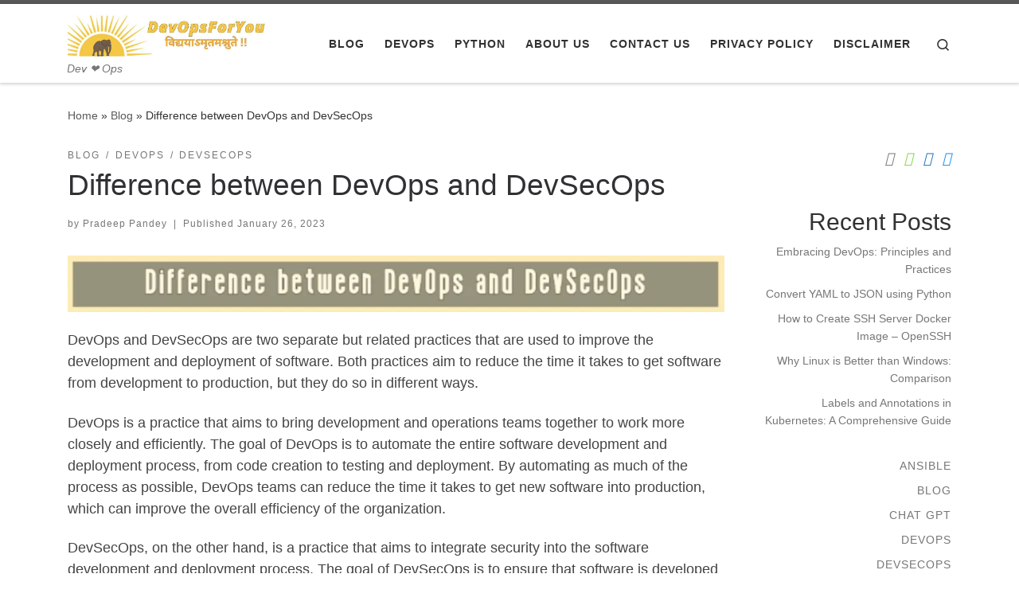

--- FILE ---
content_type: text/html; charset=UTF-8
request_url: https://devopsforu.com/difference-between-devops-and-devsecops/
body_size: 36901
content:
<!DOCTYPE html>
<!--[if IE 7]><html class="ie ie7" dir="ltr" lang="en-US" prefix="og: https://ogp.me/ns#">
<![endif]-->
<!--[if IE 8]><html class="ie ie8" dir="ltr" lang="en-US" prefix="og: https://ogp.me/ns#">
<![endif]-->
<!--[if !(IE 7) | !(IE 8)  ]><!--><html dir="ltr" lang="en-US" prefix="og: https://ogp.me/ns#" class="no-js">
<!--<![endif]--><head><script data-no-optimize="1">var litespeed_docref=sessionStorage.getItem("litespeed_docref");litespeed_docref&&(Object.defineProperty(document,"referrer",{get:function(){return litespeed_docref}}),sessionStorage.removeItem("litespeed_docref"));</script> <meta charset="UTF-8" /><meta http-equiv="X-UA-Compatible" content="IE=EDGE" /><meta name="viewport" content="width=device-width, initial-scale=1.0" /><link rel="profile"  href="https://gmpg.org/xfn/11" /><link rel="pingback" href="https://devopsforu.com/xmlrpc.php" /> <script type="litespeed/javascript">(function(html){html.className=html.className.replace(/\bno-js\b/,'js')})(document.documentElement)</script> <title>Difference between DevOps and DevSecOps</title><style>img:is([sizes="auto" i], [sizes^="auto," i]) { contain-intrinsic-size: 3000px 1500px }</style><meta name="description" content="Difference between DevOps and DevSecOps - DevOps and DevSecOps are two separate but related practices that are used to improve development." /><meta name="robots" content="max-image-preview:large" /><meta name="author" content="Pradeep Pandey"/><link rel="canonical" href="https://devopsforu.com/difference-between-devops-and-devsecops/" /><meta name="generator" content="All in One SEO (AIOSEO) 4.8.5" /><meta property="og:locale" content="en_US" /><meta property="og:site_name" content="DevOps For You - Dev ❤ Ops" /><meta property="og:type" content="article" /><meta property="og:title" content="Difference between DevOps and DevSecOps" /><meta property="og:description" content="Difference between DevOps and DevSecOps - DevOps and DevSecOps are two separate but related practices that are used to improve development." /><meta property="og:url" content="https://devopsforu.com/difference-between-devops-and-devsecops/" /><meta property="og:image" content="https://devopsforu.com/wp-content/uploads/2023/01/Difference-between-DevOps-and-DevSecOps-1.webp" /><meta property="og:image:secure_url" content="https://devopsforu.com/wp-content/uploads/2023/01/Difference-between-DevOps-and-DevSecOps-1.webp" /><meta property="og:image:width" content="1000" /><meta property="og:image:height" content="502" /><meta property="article:published_time" content="2023-01-26T05:56:46+00:00" /><meta property="article:modified_time" content="2023-01-26T05:56:46+00:00" /><meta property="article:publisher" content="https://www.facebook.com/devopsforu" /><meta name="twitter:card" content="summary" /><meta name="twitter:title" content="Difference between DevOps and DevSecOps" /><meta name="twitter:description" content="Difference between DevOps and DevSecOps - DevOps and DevSecOps are two separate but related practices that are used to improve development." /><meta name="twitter:image" content="https://devopsforu.com/wp-content/uploads/2023/01/Difference-between-DevOps-and-DevSecOps-1.webp" /> <script type="application/ld+json" class="aioseo-schema">{"@context":"https:\/\/schema.org","@graph":[{"@type":"BlogPosting","@id":"https:\/\/devopsforu.com\/difference-between-devops-and-devsecops\/#blogposting","name":"Difference between DevOps and DevSecOps","headline":"Difference between DevOps and DevSecOps","author":{"@id":"https:\/\/devopsforu.com\/author\/pkpzone\/#author"},"publisher":{"@id":"https:\/\/devopsforu.com\/#organization"},"image":{"@type":"ImageObject","url":"https:\/\/devopsforu.com\/wp-content\/uploads\/2023\/01\/Difference-between-DevOps-and-DevSecOps-1.webp","width":1000,"height":502},"datePublished":"2023-01-26T00:26:46-05:30","dateModified":"2023-01-26T00:26:46-05:30","inLanguage":"en-US","mainEntityOfPage":{"@id":"https:\/\/devopsforu.com\/difference-between-devops-and-devsecops\/#webpage"},"isPartOf":{"@id":"https:\/\/devopsforu.com\/difference-between-devops-and-devsecops\/#webpage"},"articleSection":"Blog, DevOps, DevSecOps, DevOps, DevSecOps"},{"@type":"BreadcrumbList","@id":"https:\/\/devopsforu.com\/difference-between-devops-and-devsecops\/#breadcrumblist","itemListElement":[{"@type":"ListItem","@id":"https:\/\/devopsforu.com#listItem","position":1,"name":"Home","item":"https:\/\/devopsforu.com","nextItem":{"@type":"ListItem","@id":"https:\/\/devopsforu.com\/category\/devops\/#listItem","name":"DevOps"}},{"@type":"ListItem","@id":"https:\/\/devopsforu.com\/category\/devops\/#listItem","position":2,"name":"DevOps","item":"https:\/\/devopsforu.com\/category\/devops\/","nextItem":{"@type":"ListItem","@id":"https:\/\/devopsforu.com\/difference-between-devops-and-devsecops\/#listItem","name":"Difference between DevOps and DevSecOps"},"previousItem":{"@type":"ListItem","@id":"https:\/\/devopsforu.com#listItem","name":"Home"}},{"@type":"ListItem","@id":"https:\/\/devopsforu.com\/difference-between-devops-and-devsecops\/#listItem","position":3,"name":"Difference between DevOps and DevSecOps","previousItem":{"@type":"ListItem","@id":"https:\/\/devopsforu.com\/category\/devops\/#listItem","name":"DevOps"}}]},{"@type":"Organization","@id":"https:\/\/devopsforu.com\/#organization","name":"DevOps For You","description":"Dev \u2764 Ops","url":"https:\/\/devopsforu.com\/","logo":{"@type":"ImageObject","url":"https:\/\/devopsforu.com\/wp-content\/uploads\/2022\/04\/DevOpsForu-top-logo.png","@id":"https:\/\/devopsforu.com\/difference-between-devops-and-devsecops\/#organizationLogo","width":500,"height":161},"image":{"@id":"https:\/\/devopsforu.com\/difference-between-devops-and-devsecops\/#organizationLogo"},"sameAs":["https:\/\/www.facebook.com\/devopsforu","https:\/\/www.linkedin.com\/company\/devopsforu\/"]},{"@type":"Person","@id":"https:\/\/devopsforu.com\/author\/pkpzone\/#author","url":"https:\/\/devopsforu.com\/author\/pkpzone\/","name":"Pradeep Pandey","image":{"@type":"ImageObject","@id":"https:\/\/devopsforu.com\/difference-between-devops-and-devsecops\/#authorImage","url":"https:\/\/devopsforu.com\/wp-content\/litespeed\/avatar\/b7db841bfcc023e07bc7676680fb15d3.jpg?ver=1768708506","width":96,"height":96,"caption":"Pradeep Pandey"}},{"@type":"WebPage","@id":"https:\/\/devopsforu.com\/difference-between-devops-and-devsecops\/#webpage","url":"https:\/\/devopsforu.com\/difference-between-devops-and-devsecops\/","name":"Difference between DevOps and DevSecOps","description":"Difference between DevOps and DevSecOps - DevOps and DevSecOps are two separate but related practices that are used to improve development.","inLanguage":"en-US","isPartOf":{"@id":"https:\/\/devopsforu.com\/#website"},"breadcrumb":{"@id":"https:\/\/devopsforu.com\/difference-between-devops-and-devsecops\/#breadcrumblist"},"author":{"@id":"https:\/\/devopsforu.com\/author\/pkpzone\/#author"},"creator":{"@id":"https:\/\/devopsforu.com\/author\/pkpzone\/#author"},"image":{"@type":"ImageObject","url":"https:\/\/devopsforu.com\/wp-content\/uploads\/2023\/01\/Difference-between-DevOps-and-DevSecOps-1.webp","@id":"https:\/\/devopsforu.com\/difference-between-devops-and-devsecops\/#mainImage","width":1000,"height":502},"primaryImageOfPage":{"@id":"https:\/\/devopsforu.com\/difference-between-devops-and-devsecops\/#mainImage"},"datePublished":"2023-01-26T00:26:46-05:30","dateModified":"2023-01-26T00:26:46-05:30"},{"@type":"WebSite","@id":"https:\/\/devopsforu.com\/#website","url":"https:\/\/devopsforu.com\/","name":"DevOps For You","description":"Dev \u2764 Ops","inLanguage":"en-US","publisher":{"@id":"https:\/\/devopsforu.com\/#organization"}}]}</script> <link rel='dns-prefetch' href='//www.googletagmanager.com' /><link rel='dns-prefetch' href='//pagead2.googlesyndication.com' /><link rel="alternate" type="application/rss+xml" title="DevOps For You &raquo; Feed" href="https://devopsforu.com/feed/" /><link rel="alternate" type="application/rss+xml" title="DevOps For You &raquo; Comments Feed" href="https://devopsforu.com/comments/feed/" /><link rel="alternate" type="application/rss+xml" title="DevOps For You &raquo; Difference between DevOps and DevSecOps Comments Feed" href="https://devopsforu.com/difference-between-devops-and-devsecops/feed/" /><link rel="alternate" type="application/rss+xml" title="DevOps For You &raquo; Stories Feed" href="https://devopsforu.com/web-stories/feed/">		 <script src="//www.googletagmanager.com/gtag/js?id=G-KG5CT5VJWE"  data-cfasync="false" data-wpfc-render="false" async></script> <script data-cfasync="false" data-wpfc-render="false">var mi_version = '9.11.1';
				var mi_track_user = true;
				var mi_no_track_reason = '';
								var MonsterInsightsDefaultLocations = {"page_location":"https:\/\/devopsforu.com\/difference-between-devops-and-devsecops\/"};
								if ( typeof MonsterInsightsPrivacyGuardFilter === 'function' ) {
					var MonsterInsightsLocations = (typeof MonsterInsightsExcludeQuery === 'object') ? MonsterInsightsPrivacyGuardFilter( MonsterInsightsExcludeQuery ) : MonsterInsightsPrivacyGuardFilter( MonsterInsightsDefaultLocations );
				} else {
					var MonsterInsightsLocations = (typeof MonsterInsightsExcludeQuery === 'object') ? MonsterInsightsExcludeQuery : MonsterInsightsDefaultLocations;
				}

								var disableStrs = [
										'ga-disable-G-KG5CT5VJWE',
									];

				/* Function to detect opted out users */
				function __gtagTrackerIsOptedOut() {
					for (var index = 0; index < disableStrs.length; index++) {
						if (document.cookie.indexOf(disableStrs[index] + '=true') > -1) {
							return true;
						}
					}

					return false;
				}

				/* Disable tracking if the opt-out cookie exists. */
				if (__gtagTrackerIsOptedOut()) {
					for (var index = 0; index < disableStrs.length; index++) {
						window[disableStrs[index]] = true;
					}
				}

				/* Opt-out function */
				function __gtagTrackerOptout() {
					for (var index = 0; index < disableStrs.length; index++) {
						document.cookie = disableStrs[index] + '=true; expires=Thu, 31 Dec 2099 23:59:59 UTC; path=/';
						window[disableStrs[index]] = true;
					}
				}

				if ('undefined' === typeof gaOptout) {
					function gaOptout() {
						__gtagTrackerOptout();
					}
				}
								window.dataLayer = window.dataLayer || [];

				window.MonsterInsightsDualTracker = {
					helpers: {},
					trackers: {},
				};
				if (mi_track_user) {
					function __gtagDataLayer() {
						dataLayer.push(arguments);
					}

					function __gtagTracker(type, name, parameters) {
						if (!parameters) {
							parameters = {};
						}

						if (parameters.send_to) {
							__gtagDataLayer.apply(null, arguments);
							return;
						}

						if (type === 'event') {
														parameters.send_to = monsterinsights_frontend.v4_id;
							var hookName = name;
							if (typeof parameters['event_category'] !== 'undefined') {
								hookName = parameters['event_category'] + ':' + name;
							}

							if (typeof MonsterInsightsDualTracker.trackers[hookName] !== 'undefined') {
								MonsterInsightsDualTracker.trackers[hookName](parameters);
							} else {
								__gtagDataLayer('event', name, parameters);
							}
							
						} else {
							__gtagDataLayer.apply(null, arguments);
						}
					}

					__gtagTracker('js', new Date());
					__gtagTracker('set', {
						'developer_id.dZGIzZG': true,
											});
					if ( MonsterInsightsLocations.page_location ) {
						__gtagTracker('set', MonsterInsightsLocations);
					}
										__gtagTracker('config', 'G-KG5CT5VJWE', {"forceSSL":"true","link_attribution":"true"} );
										window.gtag = __gtagTracker;										(function () {
						/* https://developers.google.com/analytics/devguides/collection/analyticsjs/ */
						/* ga and __gaTracker compatibility shim. */
						var noopfn = function () {
							return null;
						};
						var newtracker = function () {
							return new Tracker();
						};
						var Tracker = function () {
							return null;
						};
						var p = Tracker.prototype;
						p.get = noopfn;
						p.set = noopfn;
						p.send = function () {
							var args = Array.prototype.slice.call(arguments);
							args.unshift('send');
							__gaTracker.apply(null, args);
						};
						var __gaTracker = function () {
							var len = arguments.length;
							if (len === 0) {
								return;
							}
							var f = arguments[len - 1];
							if (typeof f !== 'object' || f === null || typeof f.hitCallback !== 'function') {
								if ('send' === arguments[0]) {
									var hitConverted, hitObject = false, action;
									if ('event' === arguments[1]) {
										if ('undefined' !== typeof arguments[3]) {
											hitObject = {
												'eventAction': arguments[3],
												'eventCategory': arguments[2],
												'eventLabel': arguments[4],
												'value': arguments[5] ? arguments[5] : 1,
											}
										}
									}
									if ('pageview' === arguments[1]) {
										if ('undefined' !== typeof arguments[2]) {
											hitObject = {
												'eventAction': 'page_view',
												'page_path': arguments[2],
											}
										}
									}
									if (typeof arguments[2] === 'object') {
										hitObject = arguments[2];
									}
									if (typeof arguments[5] === 'object') {
										Object.assign(hitObject, arguments[5]);
									}
									if ('undefined' !== typeof arguments[1].hitType) {
										hitObject = arguments[1];
										if ('pageview' === hitObject.hitType) {
											hitObject.eventAction = 'page_view';
										}
									}
									if (hitObject) {
										action = 'timing' === arguments[1].hitType ? 'timing_complete' : hitObject.eventAction;
										hitConverted = mapArgs(hitObject);
										__gtagTracker('event', action, hitConverted);
									}
								}
								return;
							}

							function mapArgs(args) {
								var arg, hit = {};
								var gaMap = {
									'eventCategory': 'event_category',
									'eventAction': 'event_action',
									'eventLabel': 'event_label',
									'eventValue': 'event_value',
									'nonInteraction': 'non_interaction',
									'timingCategory': 'event_category',
									'timingVar': 'name',
									'timingValue': 'value',
									'timingLabel': 'event_label',
									'page': 'page_path',
									'location': 'page_location',
									'title': 'page_title',
									'referrer' : 'page_referrer',
								};
								for (arg in args) {
																		if (!(!args.hasOwnProperty(arg) || !gaMap.hasOwnProperty(arg))) {
										hit[gaMap[arg]] = args[arg];
									} else {
										hit[arg] = args[arg];
									}
								}
								return hit;
							}

							try {
								f.hitCallback();
							} catch (ex) {
							}
						};
						__gaTracker.create = newtracker;
						__gaTracker.getByName = newtracker;
						__gaTracker.getAll = function () {
							return [];
						};
						__gaTracker.remove = noopfn;
						__gaTracker.loaded = true;
						window['__gaTracker'] = __gaTracker;
					})();
									} else {
										console.log("");
					(function () {
						function __gtagTracker() {
							return null;
						}

						window['__gtagTracker'] = __gtagTracker;
						window['gtag'] = __gtagTracker;
					})();
									}</script> <style id="litespeed-ccss">.wp-block-categories{box-sizing:border-box}.wp-block-group{box-sizing:border-box}.wp-block-latest-posts{box-sizing:border-box}.wp-block-latest-posts.wp-block-latest-posts__list{list-style:none;padding-left:0}.wp-block-latest-posts.wp-block-latest-posts__list li{clear:both}ul{box-sizing:border-box}.entry-content{counter-reset:footnotes}:root{--wp--preset--font-size--normal:16px;--wp--preset--font-size--huge:42px}.screen-reader-text{border:0;clip:rect(1px,1px,1px,1px);-webkit-clip-path:inset(50%);clip-path:inset(50%);height:1px;margin:-1px;overflow:hidden;padding:0;position:absolute;width:1px;word-wrap:normal!important}body{--wp--preset--color--black:#000;--wp--preset--color--cyan-bluish-gray:#abb8c3;--wp--preset--color--white:#fff;--wp--preset--color--pale-pink:#f78da7;--wp--preset--color--vivid-red:#cf2e2e;--wp--preset--color--luminous-vivid-orange:#ff6900;--wp--preset--color--luminous-vivid-amber:#fcb900;--wp--preset--color--light-green-cyan:#7bdcb5;--wp--preset--color--vivid-green-cyan:#00d084;--wp--preset--color--pale-cyan-blue:#8ed1fc;--wp--preset--color--vivid-cyan-blue:#0693e3;--wp--preset--color--vivid-purple:#9b51e0;--wp--preset--gradient--vivid-cyan-blue-to-vivid-purple:linear-gradient(135deg,rgba(6,147,227,1) 0%,#9b51e0 100%);--wp--preset--gradient--light-green-cyan-to-vivid-green-cyan:linear-gradient(135deg,#7adcb4 0%,#00d082 100%);--wp--preset--gradient--luminous-vivid-amber-to-luminous-vivid-orange:linear-gradient(135deg,rgba(252,185,0,1) 0%,rgba(255,105,0,1) 100%);--wp--preset--gradient--luminous-vivid-orange-to-vivid-red:linear-gradient(135deg,rgba(255,105,0,1) 0%,#cf2e2e 100%);--wp--preset--gradient--very-light-gray-to-cyan-bluish-gray:linear-gradient(135deg,#eee 0%,#a9b8c3 100%);--wp--preset--gradient--cool-to-warm-spectrum:linear-gradient(135deg,#4aeadc 0%,#9778d1 20%,#cf2aba 40%,#ee2c82 60%,#fb6962 80%,#fef84c 100%);--wp--preset--gradient--blush-light-purple:linear-gradient(135deg,#ffceec 0%,#9896f0 100%);--wp--preset--gradient--blush-bordeaux:linear-gradient(135deg,#fecda5 0%,#fe2d2d 50%,#6b003e 100%);--wp--preset--gradient--luminous-dusk:linear-gradient(135deg,#ffcb70 0%,#c751c0 50%,#4158d0 100%);--wp--preset--gradient--pale-ocean:linear-gradient(135deg,#fff5cb 0%,#b6e3d4 50%,#33a7b5 100%);--wp--preset--gradient--electric-grass:linear-gradient(135deg,#caf880 0%,#71ce7e 100%);--wp--preset--gradient--midnight:linear-gradient(135deg,#020381 0%,#2874fc 100%);--wp--preset--font-size--small:13px;--wp--preset--font-size--medium:20px;--wp--preset--font-size--large:36px;--wp--preset--font-size--x-large:42px;--wp--preset--spacing--20:.44rem;--wp--preset--spacing--30:.67rem;--wp--preset--spacing--40:1rem;--wp--preset--spacing--50:1.5rem;--wp--preset--spacing--60:2.25rem;--wp--preset--spacing--70:3.38rem;--wp--preset--spacing--80:5.06rem;--wp--preset--shadow--natural:6px 6px 9px rgba(0,0,0,.2);--wp--preset--shadow--deep:12px 12px 50px rgba(0,0,0,.4);--wp--preset--shadow--sharp:6px 6px 0px rgba(0,0,0,.2);--wp--preset--shadow--outlined:6px 6px 0px -3px rgba(255,255,255,1),6px 6px rgba(0,0,0,1);--wp--preset--shadow--crisp:6px 6px 0px rgba(0,0,0,1)}#ez-toc-container{background:#f9f9f9;border:1px solid #aaa;border-radius:4px;-webkit-box-shadow:0 1px 1px rgba(0,0,0,.05);box-shadow:0 1px 1px rgba(0,0,0,.05);display:table;margin-bottom:1em;padding:10px 20px 10px 10px;position:relative;width:auto}#ez-toc-container.ez-toc-light-blue{background:#edf6ff}#ez-toc-container ul ul{margin-left:1.5em}#ez-toc-container li,#ez-toc-container ul{padding:0}#ez-toc-container li,#ez-toc-container ul,#ez-toc-container ul li{background:0 0;list-style:none;line-height:1.6;margin:0;overflow:hidden;z-index:1}#ez-toc-container .ez-toc-title{text-align:left;line-height:1.45;margin:0;padding:0}.ez-toc-title-container{display:table;width:100%}.ez-toc-title,.ez-toc-title-toggle{display:inline;text-align:left;vertical-align:middle}.ez-toc-btn{display:inline-block;font-weight:400}#ez-toc-container a{color:#444;box-shadow:none;text-decoration:none;text-shadow:none;display:inline-flex;align-items:stretch;flex-wrap:nowrap}#ez-toc-container a:visited{color:#9f9f9f}#ez-toc-container a.ez-toc-toggle{display:flex;align-items:center}.ez-toc-btn{padding:6px 12px;margin-bottom:0;font-size:14px;line-height:1.428571429;text-align:center;white-space:nowrap;vertical-align:middle;background-image:none;border:1px solid transparent;border-radius:4px}.ez-toc-btn-default{color:#333;background-color:#fff;-webkit-box-shadow:inset 0 1px 0 rgba(255,255,255,.15),0 1px 1px rgba(0,0,0,.075);box-shadow:inset 0 1px 0 rgba(255,255,255,.15),0 1px 1px rgba(0,0,0,.075);text-shadow:0 1px 0 #fff;background-image:-webkit-gradient(linear,left 0,left 100%,from(#fff),to(#e0e0e0));background-image:-webkit-linear-gradient(top,#fff 0,#e0e0e0 100%);background-image:-moz-linear-gradient(top,#fff 0,#e0e0e0 100%);background-image:linear-gradient(to bottom,#fff 0,#e0e0e0 100%);background-repeat:repeat-x;border-color:#ccc}.ez-toc-btn-xs{padding:5px 10px;font-size:12px;line-height:1.5;border-radius:3px}.ez-toc-btn-xs{padding:1px 5px}.ez-toc-pull-right{float:right!important;margin-left:10px}#ez-toc-container .ez-toc-js-icon-con{position:relative;display:initial}#ez-toc-container .ez-toc-js-icon-con{float:right;position:relative;font-size:16px;padding:0;border:1px solid #999191;border-radius:5px;left:10px;width:35px}div#ez-toc-container .ez-toc-title{display:initial}#ez-toc-container a.ez-toc-toggle{color:#444;background:inherit;border:inherit}.ez-toc-icon-toggle-span{display:flex;align-items:center;width:35px;height:30px;justify-content:center;direction:ltr}div#ez-toc-container .ez-toc-title{font-size:120%}div#ez-toc-container .ez-toc-title{font-weight:500}div#ez-toc-container ul li{font-size:95%}div#ez-toc-container ul li{font-weight:500}div#ez-toc-container nav ul ul li{font-size:90%}div#ez-toc-container{width:100%}.ez-toc-container-direction{direction:ltr}.ez-toc-counter ul{counter-reset:item}.ez-toc-counter nav ul li a:before{content:counters(item,".",decimal) ". ";display:inline-block;counter-increment:item;flex-grow:0;flex-shrink:0;margin-right:.2em;float:left}*,:after,:before{box-sizing:border-box}html{font-family:sans-serif;line-height:1.15;-webkit-text-size-adjust:100%;-ms-text-size-adjust:100%;-ms-overflow-style:scrollbar}@-ms-viewport{width:device-width}article,aside,header,nav,section{display:block}body{margin:0;font-family:-apple-system,BlinkMacSystemFont,"Segoe UI",Roboto,"Helvetica Neue",Arial,sans-serif,"Apple Color Emoji","Segoe UI Emoji","Segoe UI Symbol";font-size:1rem;font-weight:400;line-height:1.5;color:#212529;text-align:left;background-color:#fff}h1,h2,h4{margin-top:0;margin-bottom:.5rem}p{margin-top:0;margin-bottom:1rem}ul{margin-top:0;margin-bottom:1rem}ul ul{margin-bottom:0}sup{position:relative;font-size:75%;line-height:0;vertical-align:baseline}sup{top:-.5em}a{color:#007bff;text-decoration:none;background-color:transparent;-webkit-text-decoration-skip:objects}img{vertical-align:middle;border-style:none}svg:not(:root){overflow:hidden}label{display:inline-block;margin-bottom:.5rem}button{border-radius:0}button,input{margin:0;font-family:inherit;font-size:inherit;line-height:inherit}button,input{overflow:visible}button{text-transform:none}[type=submit],button{-webkit-appearance:button}[type=submit]::-moz-focus-inner,button::-moz-focus-inner{padding:0;border-style:none}[type=search]{outline-offset:-2px;-webkit-appearance:none}[type=search]::-webkit-search-cancel-button,[type=search]::-webkit-search-decoration{-webkit-appearance:none}::-webkit-file-upload-button{font:inherit;-webkit-appearance:button}.container{width:100%;padding-right:15px;padding-left:15px;margin-right:auto;margin-left:auto}@media (min-width:576px){.container{max-width:540px}}@media (min-width:768px){.container{max-width:720px}}@media (min-width:992px){.container{max-width:960px}}@media (min-width:1200px){.container{max-width:1140px}}.row{display:-webkit-box;display:-ms-flexbox;display:flex;-ms-flex-wrap:wrap;flex-wrap:wrap;margin-right:-15px;margin-left:-15px}.col,.col-12,.col-auto,.col-lg-auto,.col-md-3,.col-md-9{position:relative;width:100%;min-height:1px;padding-right:15px;padding-left:15px}.col{-ms-flex-preferred-size:0;flex-basis:0;-webkit-box-flex:1;-ms-flex-positive:1;flex-grow:1;max-width:100%}.col-auto{-webkit-box-flex:0;-ms-flex:0 0 auto;flex:0 0 auto;width:auto;max-width:none}.col-12{-webkit-box-flex:0;-ms-flex:0 0 100%;flex:0 0 100%;max-width:100%}@media (min-width:768px){.col-md-3{-webkit-box-flex:0;-ms-flex:0 0 25%;flex:0 0 25%;max-width:25%}.col-md-9{-webkit-box-flex:0;-ms-flex:0 0 75%;flex:0 0 75%;max-width:75%}}@media (min-width:992px){.col-lg-auto{-webkit-box-flex:0;-ms-flex:0 0 auto;flex:0 0 auto;width:auto;max-width:none}}.nav{display:-webkit-box;display:-ms-flexbox;display:flex;-ms-flex-wrap:wrap;flex-wrap:wrap;padding-left:0;margin-bottom:0;list-style:none}.tab-content>.tab-pane{display:none}.d-none{display:none!important}.d-flex{display:-webkit-box!important;display:-ms-flexbox!important;display:flex!important}@media (min-width:992px){.d-lg-none{display:none!important}.d-lg-block{display:block!important}}.flex-row{-webkit-box-orient:horizontal!important;-webkit-box-direction:normal!important;-ms-flex-direction:row!important;flex-direction:row!important}.flex-column{-webkit-box-orient:vertical!important;-webkit-box-direction:normal!important;-ms-flex-direction:column!important;flex-direction:column!important}.flex-nowrap{-ms-flex-wrap:nowrap!important;flex-wrap:nowrap!important}.justify-content-end{-webkit-box-pack:end!important;-ms-flex-pack:end!important;justify-content:flex-end!important}.justify-content-between{-webkit-box-pack:justify!important;-ms-flex-pack:justify!important;justify-content:space-between!important}.align-items-center{-webkit-box-align:center!important;-ms-flex-align:center!important;align-items:center!important}.align-self-start{-ms-flex-item-align:start!important;align-self:flex-start!important}@media (min-width:992px){.flex-lg-row{-webkit-box-orient:horizontal!important;-webkit-box-direction:normal!important;-ms-flex-direction:row!important;flex-direction:row!important}.flex-lg-column{-webkit-box-orient:vertical!important;-webkit-box-direction:normal!important;-ms-flex-direction:column!important;flex-direction:column!important}.justify-content-lg-around{-ms-flex-pack:distribute!important;justify-content:space-around!important}}body{font-family:"Source Sans Pro",Arial,sans-serif;line-height:1.55;font-size:.9375em;color:#333}h1{font-size:2.48832em}h2{font-size:2.0736em}h4{font-size:1.44em}h1,h2,h4{font-weight:400;color:#303133;line-height:1.25em}h1,h2,h4,p{margin-top:1.25em}#cancel-comment-reply-link,.entry-header .post-info,.entry-header .tax__container,form.czr-form.search-form button[type=submit],label{font-size:.833333em}.nav__menu,.page-breadcrumbs,.sidebar{font-size:.95em}.entry-header .header-bottom a,.tax__container a{font-weight:500}#cancel-comment-reply-link,.nav__menu,.pingback-list li.pingback .excerpt,.pingback-list li.pingback sup{font-weight:600}label{font-weight:700}.btn,.entry-header .header-bottom,.entry-header .post-info,.tax__container a,button[type=submit]{font-family:sans-serif;letter-spacing:1px}#cancel-comment-reply-link,.nav__menu,.tax__container a,.widget_categories li,button[type=submit],form.czr-form label{text-transform:uppercase}.nav__menu,.widget_categories li{letter-spacing:1px}.pingback-list li.pingback sup,.tax__container a,label{letter-spacing:2px}@media (min-width:768px){.text-md-right{text-align:right!important}}[class*=" icn-"]:before,[class^=icn-]:before{content:'';font-family:customizr;font-style:normal;font-weight:400;speak:none;vertical-align:middle;display:inline-block;text-decoration:inherit;width:1em;margin-right:.2em;text-align:center;font-variant:normal;text-transform:none;line-height:1em;margin-left:.2em;-webkit-font-smoothing:antialiased;-moz-osx-font-smoothing:grayscale}.icn-search:before{content:'\e802'}.icn-up-small:before{content:'\e810'}.branding__container,.branding__container .branding,.branding__container .mobile-utils__wrapper,.nav__utils,.nav__utils li{display:-webkit-box;display:-ms-flexbox;display:flex}.socials{list-style:none}.socials li{display:inline-block}.socials li:before{content:none}.screen-reader-text,.sr-only{position:absolute;width:1px;height:1px;padding:0;margin:-1px;overflow:hidden;clip:rect(0,0,0,0);white-space:nowrap;border:0}.screen-reader-text.skip-link{background-color:#f1f1f1;box-shadow:0 0 2px 2px rgba(0,0,0,.6);color:#21759b;font-weight:700;left:5px;line-height:normal;padding:15px 23px 14px;text-decoration:none;top:5px;height:auto;width:auto}.czr-collapse{display:none}body,html{padding:0;margin:0;-webkit-font-smoothing:antialiased}body{text-align:inherit}img{max-width:100%;height:auto}a{text-decoration:none;color:#5a5a5a}a img{border:none}h1,h2,h4{text-rendering:optimizelegibility}ul{list-style:none}ul li{line-height:1.55em}ul{margin:0;padding:0}p{word-wrap:break-word}.header-skin-light .ham__toggler-span-wrapper .line{background:#313131}.header-skin-light .tc-header{color:#313131;background:#fff}.header-skin-light .tc-header{border-bottom-color:rgba(49,49,49,.09)}.header-skin-light .nav__utils a{color:#313131}.header-skin-light .dropdown-menu{background:#fff}.header-skin-light .dropdown-menu{color:#313131}.header-skin-light .header-tagline{color:#777}.header-skin-light [class*=nav__menu] .nav__link{color:#313131}.header-skin-light [class*=nav__menu] .nav__title:before{background-color:#313131}.header-skin-light .header-search__container,.header-skin-light .mobile-nav__container,.header-skin-light .mobile-nav__nav,.header-skin-light .vertical-nav>li:not(:last-of-type){border-color:rgba(49,49,49,.075)}.header-skin-light .tc-header .czr-form label{color:#313131}.header-skin-light .tc-header .czr-form .form-control,.header-skin-light .tc-header .czr-form input:not([type=submit]):not([type=button]):not([type=number]):not([type=checkbox]):not([type=radio]){color:#313131;border-color:#313131}.tc-header:not(.header-transparent){box-shadow:0 2px 2px rgba(102,102,102,.08)}.header-search__container,.mobile-nav__container,.mobile-nav__nav,.tc-header,.vertical-nav>li:not(:last-of-type){border-bottom:1px solid}.mobile-nav__nav{border-top:1px solid;backface-visibility:hidden}.mobile-nav__container,.mobile-nav__nav,.mobile-navbar__wrapper,.primary-navbar__wrapper{background:inherit}.czr-link-hover-underline [class*=nav__menu] .nav__title{position:relative}.czr-link-hover-underline [class*=nav__menu] .nav__title:before{content:"";position:absolute;width:100%;height:2px;bottom:1px;left:0;visibility:hidden;-webkit-transform:translate3d(0,0,0) scaleX(0);transform:translate3d(0,0,0) scaleX(0)}.nav__menu .menu-item{margin:0 6.25px;padding:0}.nav__menu .menu-item .nav__link{overflow:hidden;padding:0 6.25px;display:-webkit-box;display:-ms-flexbox;display:flex;-webkit-box-align:center;-ms-flex-align:center;align-items:center;-webkit-box-pack:justify;-ms-flex-pack:justify;justify-content:space-between}.nav__menu .menu-item .nav__link .nav__title{padding:10px 0 5px;margin-bottom:5px}.regular-nav.nav__menu{margin:0 -12.5px}.czr-dropdown{position:relative}.czr-dropdown-menu{position:absolute;top:100%;left:0;z-index:1000;float:left;min-width:10rem;list-style:none;display:none;max-width:50vw;left:0;text-align:left}.dropdown-menu.czr-dropdown-menu{border-radius:0;border:0;margin:0;padding:0;font-size:inherit}.regular-nav .dropdown-menu.czr-dropdown-menu{box-shadow:1px 2px 2px 2px rgba(0,0,0,.15)}.ham-toggler-menu,.search-toggle_btn{padding:1.25em 15px;-ms-flex-item-align:center;align-self:center;display:block;height:auto;position:relative}@media (max-width:767px){.mobile-navbar__wrapper .ham-toggler-menu,.mobile-navbar__wrapper .search-toggle_btn{padding:1.25em 10px}}.ham-toggler-menu{-webkit-appearance:none;background:0 0;border:none}.ham__toggler-span-wrapper{height:12px;position:relative;width:20px;display:block}.ham__toggler-span-wrapper .line{display:block;width:20px;height:1.4px;position:absolute;-webkit-border-radius:5px;-webkit-background-clip:padding-box;-moz-border-radius:5px;-moz-background-clip:padding;border-radius:5px;background-clip:padding-box;-webkit-backface-visibility:hidden;backface-visibility:hidden}.ham__toggler-span-wrapper .line.line-1{top:0}.ham__toggler-span-wrapper .line.line-2{top:50%}.ham__toggler-span-wrapper .line.line-3{top:100%}.nav__search .czr-dropdown-menu{width:100%;margin:0;max-width:none}.czr-search-expand{display:none;background:#fff;position:absolute;z-index:100;top:49px;width:340px;-webkit-box-shadow:0 1px 0 rgba(255,255,255,.1);box-shadow:0 1px 0 rgba(255,255,255,.1)}.czr-search-expand .czr-search-expand-inner{border:1px solid #eee;box-shadow:0 0 5px rgba(0,0,0,.2),0 1px 0 rgba(255,255,255,.15);padding:15px}.czr-search-expand .czr-search-expand-inner .form-group{margin:0}.czr-search-expand .czr-search-expand-inner .form-group .czr-search-field{outline:0!important;color:#313131!important;border-color:#313131!important}@media (max-width:992px){.czr-search-expand{display:none!important}}.vertical-nav.mobile-nav__menu{margin:0 -12.5px}.primary-navbar__wrapper .branding__container.col{max-width:85%;width:auto}.primary-navbar__wrapper.has-horizontal-menu .branding__container{max-width:33%}.mobile-navbar__wrapper .branding__container{position:static}.branding{padding-top:.425em;padding-bottom:.425em;overflow:hidden}.branding .col-auto{max-width:100%;padding-right:0;padding-left:0;flex-shrink:1}.branding .navbar-brand{font-size:2.4em;line-height:1.5em;margin:0;vertical-align:middle;display:inline-block;padding-top:.25rem;padding-bottom:.25rem;white-space:nowrap;max-width:100%;height:auto;color:#313131}.navbar-brand img{width:auto;max-width:100%}.branding .header-tagline{font-size:.9em;line-height:normal;padding:0;margin:2px .1em 0 0;width:100%}.primary-navbar__wrapper .branding .header-tagline{padding-bottom:.25rem}.branding__container .branding,.branding__container .mobile-utils__wrapper{flex-shrink:1}.mobile-utils__wrapper .header-search__container{display:block;border-bottom:none;margin:37.5px auto}.header-tagline{font-style:italic}.nav__utils{flex-shrink:0;padding:0;max-width:100%}@media (max-width:767px){.mobile-navbar__wrapper .nav__utils .utils{margin-right:-10px;margin-left:-10px}}.header-search__container{margin:37.5px 0 18.75px}.header-search__container .czr-form .form-group{margin:12.5px 0 18.75px;padding-bottom:1.25em}.mobile-nav__container{padding:0}.primary-navbar__wrapper{-ms-flex-wrap:nowrap;flex-wrap:nowrap}.primary-navbar__wrapper .branding__container,.primary-navbar__wrapper .primary-nav__menu-wrapper,.primary-navbar__wrapper .primary-nav__utils li,.primary-navbar__wrapper .primary-nav__wrapper{display:-webkit-box;display:-ms-flexbox;display:flex}.primary-navbar__wrapper .primary-nav__wrapper{margin:0 -15px}.primary-navbar__wrapper .primary-nav__container{display:-webkit-box;display:-ms-flexbox;display:flex;-ms-flex-preferred-size:0;flex-basis:0;-webkit-box-flex:1;-ms-flex-positive:1;flex-grow:1}.primary-navbar__wrapper .primary-nav__menu-wrapper{width:100%}.primary-navbar__wrapper .primary-nav__nav{flex-shrink:1;-ms-flex-preferred-size:auto;flex-basis:auto}.primary-navbar__wrapper .col{max-width:100%}.tc-header{position:relative;z-index:100}.desktop-sticky,.mobile-sticky{box-shadow:0 0 5px rgba(0,0,0,.2),0 1px 0 rgba(255,255,255,.15)}.mobile-sticky .mobile-nav__nav{position:absolute;width:100%;box-shadow:0 6px 8px 0 rgba(120,120,120,.9)}.mobile-sticky .mobile-nav__nav .mobile-nav__inner{max-height:90vh;overflow:auto}.mobile-navbar__wrapper .branding{padding-top:4px;padding-bottom:4px}.mobile-navbar__wrapper .branding .navbar-brand{font-size:1.5em}.mobile-navbar__wrapper .navbar-brand-sitelogo img{max-height:36px!important}.mobile-navbar__wrapper .mobile-nav__inner{margin-bottom:20px}@media (min-width:768px){.mobile-navbar__wrapper .branding{padding-top:5px;padding-bottom:5px}.mobile-navbar__wrapper .navbar-brand-sitelogo img{max-height:45px!important;max-width:100%}}.socials{margin:0 -6.5px}.socials li{padding:0 6.5px}.socials a{display:block}.btn,button[type=submit]{display:inline-block;font-weight:400;line-height:1.25;text-align:center;white-space:nowrap;vertical-align:middle;border:1px solid transparent;padding:.5em 1em;border-radius:2px;border-width:2px;border-style:solid;font-size:1em;text-decoration:none}button[type=submit]{background-color:#3b3b3b;color:#fff;border-color:#3b3b3b}button[type=submit]{background-color:#3b3b3b;color:#fff;border-color:#3b3b3b}button[type=submit]{line-height:inherit}.tax__container a{position:relative;display:inline-block;vertical-align:middle}.tax__container a:not(:last-of-type){margin-right:1.5em}.tax__container a:not(:last-of-type):after{color:#777;z-index:1;position:absolute;top:0;content:'/';right:-1em}.czr-btta{background-color:rgba(59,59,59,.2);color:#fff;display:none;width:46px;height:45px;position:fixed!important;bottom:100px;opacity:0;z-index:100;border-width:1px;padding:0}.czr-btta.right{right:-45px}.czr-btta i{line-height:43px;display:inline-block}.czr-btta i:before{font-weight:700}@media (min-width:576px){.czr-btta{display:block}}.v-separator{margin:0 .625em;text-align:center}.czr-link-hover-underline .widget_categories a{position:relative;display:inline-block;text-decoration:none}.czr-link-hover-underline .widget_categories a:before{content:"";position:absolute;width:100%;height:1px;bottom:.5px;left:0;visibility:hidden;-webkit-transform:translate3d(0,0,0) scaleX(0);transform:translate3d(0,0,0) scaleX(0)}label{color:#313131;font-family:sans-serif;max-width:100%;margin-bottom:.3em}input{display:block;line-height:initial;padding:7.5px 15px;margin:auto;border:1px solid #eceeef;border-radius:2px;max-width:100%;font:inherit;font-weight:400;box-shadow:inset 0 2px 1px rgba(0,0,0,.025)}form.czr-form.search-form .form-group{display:-webkit-box;display:-ms-flexbox;display:flex}form.czr-form.search-form label{position:relative!important;margin-right:5px;-webkit-box-flex:1;-ms-flex:1;flex:1}form.czr-form.search-form label:after,form.czr-form.search-form label:before{content:"";display:table}form.czr-form.search-form label:after{clear:both}form.czr-form.search-form label input{padding-left:26px;line-height:30px;width:100%}form.czr-form.search-form button[type=submit]{padding:0 10px;font-weight:600;display:inline-block;-webkit-border-radius:3px;border-radius:3px;line-height:31px;font-size:15px;height:35px;text-transform:none}form.czr-form label{font-size:1em}form.czr-form input:not([type=submit]):not([type=button]):not([type=number]):not([type=checkbox]):not([type=radio]){border:none;border-bottom:2px solid #313131;padding:0 0 2px;color:#202020;position:relative;box-shadow:none;width:100%;background:0 0}#czr-comments form.czr-form input:not([type=submit]):not([type=button]):not([type=number]):not([type=checkbox]):not([type=radio]){background:#fff;padding:.5rem}form.czr-form .czr-focus{position:relative;margin-top:2.5em}form.czr-form .czr-focus label{display:block;position:absolute;z-index:1;color:#aaa}form.czr-form .czr-focus label span{float:left}.czr-search-field{padding-right:2em}.czr-search-field::-ms-clear{display:none}@-webkit-keyframes autofill{to{background:0 0;color:inherit}}.czr-search-field:-webkit-autofill{-webkit-animation-name:autofill;-webkit-animation-fill-mode:both}.no-js img{opacity:1!important}#tc-page-wrap{position:relative;background:inherit;z-index:1;word-wrap:break-word}#main-wrapper:after,#main-wrapper:before,#tc-page-wrap:after,#tc-page-wrap:before{display:table;content:'';line-height:0}#content,#main-wrapper{padding-bottom:2.5em}.container[role=main]{margin-top:2em}.czr-wp-the-content ul{padding:.5rem 0 1rem 3rem}@media (max-width:575px){.czr-wp-the-content ul{padding:.5rem 0 1rem 2rem}}.czr-wp-the-content ul{list-style:square outside}.czr-wp-the-content ul>li{padding:.25rem .5rem}ul ul{margin-left:1em}@media (max-width:575px){ul ul{margin-left:0}}.comments__link{white-space:nowrap}.entry-title{line-height:1.5;margin-bottom:.3125em}.tc-content-inner{color:#777}.tc-content-inner{max-width:100%}.entry-header .entry-title{word-wrap:break-word;margin-top:0}.entry-header .header-bottom{color:#777;position:relative;margin:0 0 2em}article .entry-content{font-size:1.2em;line-height:1.55em;color:#444}article .entry-content a{text-decoration:underline}.page-breadcrumbs{margin-top:2em;margin-bottom:2em}.post-content{color:#313131}section[class^=post-]{margin:2em 0}#cancel-comment-reply-link{float:right;font-family:sans-serif}.pingback-list li.pingback{margin-top:1.25em;padding-top:1.25em;border-top:1px solid #f7f8f9}.pingback-list li.pingback:first-of-type{border:none;margin-top:0}.pingback-list li.pingback .excerpt{border-bottom:1px solid}.pingback-list li.pingback sup{font-family:sans-serif;color:#777;top:-1.25em}.pingback-list li.pingback a{color:#313131;margin-bottom:0}section.post-content{margin-top:0}.post-info a:not(.btn){color:#777}.post-info a:not(.btn) span:after,.post-info a:not(.btn) span:before{background-color:#313131}@media screen and (min-width:480px) and (max-width:667px){.sidebar{padding:0 2.5em}}.widget-area .widget{margin-bottom:2.5em}.widget-area .widget li:not(:last-of-type){margin-bottom:.625em}.widget-area .widget li:before{content:none}.widget-area a{color:#777}.widget-area .social-block{margin-bottom:1.25em}.widget-area .social-block .socials{font-size:1.25em}@media (min-width:768px){.tc-sidebar.right{padding-left:2.5em}}.czr-link-hover-underline .widget_categories a:not(.btn):before{background-color:#3b3b3b}.tc-header.border-top{border-top-color:#5a5a5a}.tc-header.border-top{border-top-width:5px;border-top-style:solid}#czr-push-footer{display:none;visibility:hidden}.fa-facebook:before{content:"\f09a"}.fa-rss:before{content:"\f09e"}.fa-envelope:before{content:"\f0e0"}.fa-linkedin:before{content:"\f0e1"}.sr-only{position:absolute;width:1px;height:1px;padding:0;margin:-1px;overflow:hidden;clip:rect(0,0,0,0);border:0}</style><link rel="preload" data-asynced="1" data-optimized="2" as="style" onload="this.onload=null;this.rel='stylesheet'" href="https://devopsforu.com/wp-content/litespeed/ucss/5db895fbf8daf0c2cff9c08616366ba2.css?ver=c6ef0" /><script data-optimized="1" type="litespeed/javascript" data-src="https://devopsforu.com/wp-content/plugins/litespeed-cache/assets/js/css_async.min.js"></script> <style id='classic-theme-styles-inline-css'>/*! This file is auto-generated */
.wp-block-button__link{color:#fff;background-color:#32373c;border-radius:9999px;box-shadow:none;text-decoration:none;padding:calc(.667em + 2px) calc(1.333em + 2px);font-size:1.125em}.wp-block-file__button{background:#32373c;color:#fff;text-decoration:none}</style><style id='ctc-term-title-style-inline-css'>.ctc-block-controls-dropdown .components-base-control__field{margin:0 !important}</style><style id='ctc-copy-button-style-inline-css'>.wp-block-ctc-copy-button{font-size:14px;line-height:normal;padding:8px 16px;border-width:1px;border-style:solid;border-color:inherit;border-radius:4px;cursor:pointer;display:inline-block}.ctc-copy-button-textarea{display:none !important}</style><style id='ctc-copy-icon-style-inline-css'>.wp-block-ctc-copy-icon .ctc-block-copy-icon{background:rgba(0,0,0,0);padding:0;margin:0;position:relative;cursor:pointer}.wp-block-ctc-copy-icon .ctc-block-copy-icon .check-icon{display:none}.wp-block-ctc-copy-icon .ctc-block-copy-icon svg{height:1em;width:1em}.wp-block-ctc-copy-icon .ctc-block-copy-icon::after{position:absolute;content:attr(aria-label);padding:.5em .75em;right:100%;color:#fff;background:#24292f;font-size:11px;border-radius:6px;line-height:1;right:100%;bottom:50%;margin-right:6px;-webkit-transform:translateY(50%);transform:translateY(50%)}.wp-block-ctc-copy-icon .ctc-block-copy-icon::before{content:"";top:50%;bottom:50%;left:-7px;margin-top:-6px;border:6px solid rgba(0,0,0,0);border-left-color:#24292f;position:absolute}.wp-block-ctc-copy-icon .ctc-block-copy-icon::after,.wp-block-ctc-copy-icon .ctc-block-copy-icon::before{opacity:0;visibility:hidden;-webkit-transition:opacity .2s ease-in-out,visibility .2s ease-in-out;transition:opacity .2s ease-in-out,visibility .2s ease-in-out}.wp-block-ctc-copy-icon .ctc-block-copy-icon.copied::after,.wp-block-ctc-copy-icon .ctc-block-copy-icon.copied::before{opacity:1;visibility:visible;-webkit-transition:opacity .2s ease-in-out,visibility .2s ease-in-out;transition:opacity .2s ease-in-out,visibility .2s ease-in-out}.wp-block-ctc-copy-icon .ctc-block-copy-icon.copied .check-icon{display:inline-block}.wp-block-ctc-copy-icon .ctc-block-copy-icon.copied .copy-icon{display:none !important}.ctc-copy-icon-textarea{display:none !important}</style><style id='ctc-social-share-style-inline-css'>.wp-block-ctc-social-share{display:-webkit-box;display:-ms-flexbox;display:flex;-webkit-box-align:center;-ms-flex-align:center;align-items:center;gap:8px}.wp-block-ctc-social-share svg{height:16px;width:16px}.wp-block-ctc-social-share a{display:-webkit-inline-box;display:-ms-inline-flexbox;display:inline-flex}.wp-block-ctc-social-share a:focus{outline:none}</style><style id='global-styles-inline-css'>:root{--wp--preset--aspect-ratio--square: 1;--wp--preset--aspect-ratio--4-3: 4/3;--wp--preset--aspect-ratio--3-4: 3/4;--wp--preset--aspect-ratio--3-2: 3/2;--wp--preset--aspect-ratio--2-3: 2/3;--wp--preset--aspect-ratio--16-9: 16/9;--wp--preset--aspect-ratio--9-16: 9/16;--wp--preset--color--black: #000000;--wp--preset--color--cyan-bluish-gray: #abb8c3;--wp--preset--color--white: #ffffff;--wp--preset--color--pale-pink: #f78da7;--wp--preset--color--vivid-red: #cf2e2e;--wp--preset--color--luminous-vivid-orange: #ff6900;--wp--preset--color--luminous-vivid-amber: #fcb900;--wp--preset--color--light-green-cyan: #7bdcb5;--wp--preset--color--vivid-green-cyan: #00d084;--wp--preset--color--pale-cyan-blue: #8ed1fc;--wp--preset--color--vivid-cyan-blue: #0693e3;--wp--preset--color--vivid-purple: #9b51e0;--wp--preset--gradient--vivid-cyan-blue-to-vivid-purple: linear-gradient(135deg,rgba(6,147,227,1) 0%,rgb(155,81,224) 100%);--wp--preset--gradient--light-green-cyan-to-vivid-green-cyan: linear-gradient(135deg,rgb(122,220,180) 0%,rgb(0,208,130) 100%);--wp--preset--gradient--luminous-vivid-amber-to-luminous-vivid-orange: linear-gradient(135deg,rgba(252,185,0,1) 0%,rgba(255,105,0,1) 100%);--wp--preset--gradient--luminous-vivid-orange-to-vivid-red: linear-gradient(135deg,rgba(255,105,0,1) 0%,rgb(207,46,46) 100%);--wp--preset--gradient--very-light-gray-to-cyan-bluish-gray: linear-gradient(135deg,rgb(238,238,238) 0%,rgb(169,184,195) 100%);--wp--preset--gradient--cool-to-warm-spectrum: linear-gradient(135deg,rgb(74,234,220) 0%,rgb(151,120,209) 20%,rgb(207,42,186) 40%,rgb(238,44,130) 60%,rgb(251,105,98) 80%,rgb(254,248,76) 100%);--wp--preset--gradient--blush-light-purple: linear-gradient(135deg,rgb(255,206,236) 0%,rgb(152,150,240) 100%);--wp--preset--gradient--blush-bordeaux: linear-gradient(135deg,rgb(254,205,165) 0%,rgb(254,45,45) 50%,rgb(107,0,62) 100%);--wp--preset--gradient--luminous-dusk: linear-gradient(135deg,rgb(255,203,112) 0%,rgb(199,81,192) 50%,rgb(65,88,208) 100%);--wp--preset--gradient--pale-ocean: linear-gradient(135deg,rgb(255,245,203) 0%,rgb(182,227,212) 50%,rgb(51,167,181) 100%);--wp--preset--gradient--electric-grass: linear-gradient(135deg,rgb(202,248,128) 0%,rgb(113,206,126) 100%);--wp--preset--gradient--midnight: linear-gradient(135deg,rgb(2,3,129) 0%,rgb(40,116,252) 100%);--wp--preset--font-size--small: 13px;--wp--preset--font-size--medium: 20px;--wp--preset--font-size--large: 36px;--wp--preset--font-size--x-large: 42px;--wp--preset--spacing--20: 0.44rem;--wp--preset--spacing--30: 0.67rem;--wp--preset--spacing--40: 1rem;--wp--preset--spacing--50: 1.5rem;--wp--preset--spacing--60: 2.25rem;--wp--preset--spacing--70: 3.38rem;--wp--preset--spacing--80: 5.06rem;--wp--preset--shadow--natural: 6px 6px 9px rgba(0, 0, 0, 0.2);--wp--preset--shadow--deep: 12px 12px 50px rgba(0, 0, 0, 0.4);--wp--preset--shadow--sharp: 6px 6px 0px rgba(0, 0, 0, 0.2);--wp--preset--shadow--outlined: 6px 6px 0px -3px rgba(255, 255, 255, 1), 6px 6px rgba(0, 0, 0, 1);--wp--preset--shadow--crisp: 6px 6px 0px rgba(0, 0, 0, 1);}:where(.is-layout-flex){gap: 0.5em;}:where(.is-layout-grid){gap: 0.5em;}body .is-layout-flex{display: flex;}.is-layout-flex{flex-wrap: wrap;align-items: center;}.is-layout-flex > :is(*, div){margin: 0;}body .is-layout-grid{display: grid;}.is-layout-grid > :is(*, div){margin: 0;}:where(.wp-block-columns.is-layout-flex){gap: 2em;}:where(.wp-block-columns.is-layout-grid){gap: 2em;}:where(.wp-block-post-template.is-layout-flex){gap: 1.25em;}:where(.wp-block-post-template.is-layout-grid){gap: 1.25em;}.has-black-color{color: var(--wp--preset--color--black) !important;}.has-cyan-bluish-gray-color{color: var(--wp--preset--color--cyan-bluish-gray) !important;}.has-white-color{color: var(--wp--preset--color--white) !important;}.has-pale-pink-color{color: var(--wp--preset--color--pale-pink) !important;}.has-vivid-red-color{color: var(--wp--preset--color--vivid-red) !important;}.has-luminous-vivid-orange-color{color: var(--wp--preset--color--luminous-vivid-orange) !important;}.has-luminous-vivid-amber-color{color: var(--wp--preset--color--luminous-vivid-amber) !important;}.has-light-green-cyan-color{color: var(--wp--preset--color--light-green-cyan) !important;}.has-vivid-green-cyan-color{color: var(--wp--preset--color--vivid-green-cyan) !important;}.has-pale-cyan-blue-color{color: var(--wp--preset--color--pale-cyan-blue) !important;}.has-vivid-cyan-blue-color{color: var(--wp--preset--color--vivid-cyan-blue) !important;}.has-vivid-purple-color{color: var(--wp--preset--color--vivid-purple) !important;}.has-black-background-color{background-color: var(--wp--preset--color--black) !important;}.has-cyan-bluish-gray-background-color{background-color: var(--wp--preset--color--cyan-bluish-gray) !important;}.has-white-background-color{background-color: var(--wp--preset--color--white) !important;}.has-pale-pink-background-color{background-color: var(--wp--preset--color--pale-pink) !important;}.has-vivid-red-background-color{background-color: var(--wp--preset--color--vivid-red) !important;}.has-luminous-vivid-orange-background-color{background-color: var(--wp--preset--color--luminous-vivid-orange) !important;}.has-luminous-vivid-amber-background-color{background-color: var(--wp--preset--color--luminous-vivid-amber) !important;}.has-light-green-cyan-background-color{background-color: var(--wp--preset--color--light-green-cyan) !important;}.has-vivid-green-cyan-background-color{background-color: var(--wp--preset--color--vivid-green-cyan) !important;}.has-pale-cyan-blue-background-color{background-color: var(--wp--preset--color--pale-cyan-blue) !important;}.has-vivid-cyan-blue-background-color{background-color: var(--wp--preset--color--vivid-cyan-blue) !important;}.has-vivid-purple-background-color{background-color: var(--wp--preset--color--vivid-purple) !important;}.has-black-border-color{border-color: var(--wp--preset--color--black) !important;}.has-cyan-bluish-gray-border-color{border-color: var(--wp--preset--color--cyan-bluish-gray) !important;}.has-white-border-color{border-color: var(--wp--preset--color--white) !important;}.has-pale-pink-border-color{border-color: var(--wp--preset--color--pale-pink) !important;}.has-vivid-red-border-color{border-color: var(--wp--preset--color--vivid-red) !important;}.has-luminous-vivid-orange-border-color{border-color: var(--wp--preset--color--luminous-vivid-orange) !important;}.has-luminous-vivid-amber-border-color{border-color: var(--wp--preset--color--luminous-vivid-amber) !important;}.has-light-green-cyan-border-color{border-color: var(--wp--preset--color--light-green-cyan) !important;}.has-vivid-green-cyan-border-color{border-color: var(--wp--preset--color--vivid-green-cyan) !important;}.has-pale-cyan-blue-border-color{border-color: var(--wp--preset--color--pale-cyan-blue) !important;}.has-vivid-cyan-blue-border-color{border-color: var(--wp--preset--color--vivid-cyan-blue) !important;}.has-vivid-purple-border-color{border-color: var(--wp--preset--color--vivid-purple) !important;}.has-vivid-cyan-blue-to-vivid-purple-gradient-background{background: var(--wp--preset--gradient--vivid-cyan-blue-to-vivid-purple) !important;}.has-light-green-cyan-to-vivid-green-cyan-gradient-background{background: var(--wp--preset--gradient--light-green-cyan-to-vivid-green-cyan) !important;}.has-luminous-vivid-amber-to-luminous-vivid-orange-gradient-background{background: var(--wp--preset--gradient--luminous-vivid-amber-to-luminous-vivid-orange) !important;}.has-luminous-vivid-orange-to-vivid-red-gradient-background{background: var(--wp--preset--gradient--luminous-vivid-orange-to-vivid-red) !important;}.has-very-light-gray-to-cyan-bluish-gray-gradient-background{background: var(--wp--preset--gradient--very-light-gray-to-cyan-bluish-gray) !important;}.has-cool-to-warm-spectrum-gradient-background{background: var(--wp--preset--gradient--cool-to-warm-spectrum) !important;}.has-blush-light-purple-gradient-background{background: var(--wp--preset--gradient--blush-light-purple) !important;}.has-blush-bordeaux-gradient-background{background: var(--wp--preset--gradient--blush-bordeaux) !important;}.has-luminous-dusk-gradient-background{background: var(--wp--preset--gradient--luminous-dusk) !important;}.has-pale-ocean-gradient-background{background: var(--wp--preset--gradient--pale-ocean) !important;}.has-electric-grass-gradient-background{background: var(--wp--preset--gradient--electric-grass) !important;}.has-midnight-gradient-background{background: var(--wp--preset--gradient--midnight) !important;}.has-small-font-size{font-size: var(--wp--preset--font-size--small) !important;}.has-medium-font-size{font-size: var(--wp--preset--font-size--medium) !important;}.has-large-font-size{font-size: var(--wp--preset--font-size--large) !important;}.has-x-large-font-size{font-size: var(--wp--preset--font-size--x-large) !important;}
:where(.wp-block-post-template.is-layout-flex){gap: 1.25em;}:where(.wp-block-post-template.is-layout-grid){gap: 1.25em;}
:where(.wp-block-columns.is-layout-flex){gap: 2em;}:where(.wp-block-columns.is-layout-grid){gap: 2em;}
:root :where(.wp-block-pullquote){font-size: 1.5em;line-height: 1.6;}</style><style id='ez-toc-inline-css'>div#ez-toc-container .ez-toc-title {font-size: 120%;}div#ez-toc-container .ez-toc-title {font-weight: 500;}div#ez-toc-container ul li , div#ez-toc-container ul li a {font-size: 95%;}div#ez-toc-container ul li , div#ez-toc-container ul li a {font-weight: 500;}div#ez-toc-container nav ul ul li {font-size: 90%;}div#ez-toc-container {width: 100%;}
.ez-toc-container-direction {direction: ltr;}.ez-toc-counter ul{counter-reset: item ;}.ez-toc-counter nav ul li a::before {content: counters(item, '.', decimal) '. ';display: inline-block;counter-increment: item;flex-grow: 0;flex-shrink: 0;margin-right: .2em; float: left; }.ez-toc-widget-direction {direction: ltr;}.ez-toc-widget-container ul{counter-reset: item ;}.ez-toc-widget-container nav ul li a::before {content: counters(item, '.', decimal) '. ';display: inline-block;counter-increment: item;flex-grow: 0;flex-shrink: 0;margin-right: .2em; float: left; }</style><style id='customizr-main-inline-css'>.tc-header.border-top { border-top-width: 5px; border-top-style: solid }
#czr-push-footer { display: none; visibility: hidden; }
        .czr-sticky-footer #czr-push-footer.sticky-footer-enabled { display: block; }</style> <script type="litespeed/javascript" data-src="https://devopsforu.com/wp-content/plugins/google-analytics-for-wordpress/assets/js/frontend-gtag.min.js" id="monsterinsights-frontend-script-js" data-wp-strategy="async"></script> <script data-cfasync="false" data-wpfc-render="false" id='monsterinsights-frontend-script-js-extra'>var monsterinsights_frontend = {"js_events_tracking":"true","download_extensions":"doc,pdf,ppt,zip,xls,docx,pptx,xlsx","inbound_paths":"[{\"path\":\"\\\/go\\\/\",\"label\":\"affiliate\"},{\"path\":\"\\\/recommend\\\/\",\"label\":\"affiliate\"}]","home_url":"https:\/\/devopsforu.com","hash_tracking":"false","v4_id":"G-KG5CT5VJWE"};</script> <script type="litespeed/javascript" data-src="https://devopsforu.com/wp-includes/js/jquery/jquery.min.js" id="jquery-core-js"></script> <script id="tc-scripts-js-extra" type="litespeed/javascript">var CZRParams={"assetsPath":"https:\/\/devopsforu.com\/wp-content\/themes\/customizr\/assets\/front\/","mainScriptUrl":"https:\/\/devopsforu.com\/wp-content\/themes\/customizr\/assets\/front\/js\/tc-scripts.min.js?4.4.22","deferFontAwesome":"1","fontAwesomeUrl":"https:\/\/devopsforu.com\/wp-content\/themes\/customizr\/assets\/shared\/fonts\/fa\/css\/fontawesome-all.min.css?4.4.22","_disabled":[],"centerSliderImg":"1","isLightBoxEnabled":"1","SmoothScroll":{"Enabled":!0,"Options":{"touchpadSupport":!1}},"isAnchorScrollEnabled":"","anchorSmoothScrollExclude":{"simple":["[class*=edd]",".carousel-control","[data-toggle=\"modal\"]","[data-toggle=\"dropdown\"]","[data-toggle=\"czr-dropdown\"]","[data-toggle=\"tooltip\"]","[data-toggle=\"popover\"]","[data-toggle=\"collapse\"]","[data-toggle=\"czr-collapse\"]","[data-toggle=\"tab\"]","[data-toggle=\"pill\"]","[data-toggle=\"czr-pill\"]","[class*=upme]","[class*=um-]"],"deep":{"classes":[],"ids":[]}},"timerOnScrollAllBrowsers":"1","centerAllImg":"1","HasComments":"","LoadModernizr":"1","stickyHeader":"","extLinksStyle":"","extLinksTargetExt":"","extLinksSkipSelectors":{"classes":["btn","button"],"ids":[]},"dropcapEnabled":"","dropcapWhere":{"post":"","page":""},"dropcapMinWords":"","dropcapSkipSelectors":{"tags":["IMG","IFRAME","H1","H2","H3","H4","H5","H6","BLOCKQUOTE","UL","OL"],"classes":["btn"],"id":[]},"imgSmartLoadEnabled":"","imgSmartLoadOpts":{"parentSelectors":["[class*=grid-container], .article-container",".__before_main_wrapper",".widget-front",".post-related-articles",".tc-singular-thumbnail-wrapper",".sek-module-inner"],"opts":{"excludeImg":[".tc-holder-img"]}},"imgSmartLoadsForSliders":"1","pluginCompats":[],"isWPMobile":"","menuStickyUserSettings":{"desktop":"stick_up","mobile":"stick_up"},"adminAjaxUrl":"https:\/\/devopsforu.com\/wp-admin\/admin-ajax.php","ajaxUrl":"https:\/\/devopsforu.com\/?czrajax=1","frontNonce":{"id":"CZRFrontNonce","handle":"6292d853c5"},"isDevMode":"","isModernStyle":"1","i18n":{"Permanently dismiss":"Permanently dismiss"},"frontNotifications":{"welcome":{"enabled":!1,"content":"","dismissAction":"dismiss_welcome_note_front"}},"preloadGfonts":"1","googleFonts":"Source+Sans+Pro","version":"4.4.22"}</script>  <script type="litespeed/javascript" data-src="https://www.googletagmanager.com/gtag/js?id=GT-KDQFZNJ" id="google_gtagjs-js"></script> <script id="google_gtagjs-js-after" type="litespeed/javascript">window.dataLayer=window.dataLayer||[];function gtag(){dataLayer.push(arguments)}
gtag("set","linker",{"domains":["devopsforu.com"]});gtag("js",new Date());gtag("set","developer_id.dZTNiMT",!0);gtag("config","GT-KDQFZNJ")</script> <link rel="https://api.w.org/" href="https://devopsforu.com/wp-json/" /><link rel="alternate" title="JSON" type="application/json" href="https://devopsforu.com/wp-json/wp/v2/posts/455" /><link rel="EditURI" type="application/rsd+xml" title="RSD" href="https://devopsforu.com/xmlrpc.php?rsd" /><meta name="generator" content="WordPress 6.8.3" /><link rel='shortlink' href='https://devopsforu.com/?p=455' /><link rel="alternate" title="oEmbed (JSON)" type="application/json+oembed" href="https://devopsforu.com/wp-json/oembed/1.0/embed?url=https%3A%2F%2Fdevopsforu.com%2Fdifference-between-devops-and-devsecops%2F" /><link rel="alternate" title="oEmbed (XML)" type="text/xml+oembed" href="https://devopsforu.com/wp-json/oembed/1.0/embed?url=https%3A%2F%2Fdevopsforu.com%2Fdifference-between-devops-and-devsecops%2F&#038;format=xml" /><meta name="generator" content="Site Kit by Google 1.157.0" /><script type="litespeed/javascript" data-src="https://pagead2.googlesyndication.com/pagead/js/adsbygoogle.js?client=ca-pub-7145054772398010" crossorigin="anonymous"></script> <script type="litespeed/javascript">var jabvfcr={selector:"P.czr-credits",manipulation:"html",html:""}</script> <link rel="preload" as="font" type="font/woff2" href="https://devopsforu.com/wp-content/themes/customizr/assets/shared/fonts/customizr/customizr.woff2?128396981" crossorigin="anonymous"/><meta name="google-adsense-platform-account" content="ca-host-pub-2644536267352236"><meta name="google-adsense-platform-domain" content="sitekit.withgoogle.com"> <script type="litespeed/javascript" data-src="https://pagead2.googlesyndication.com/pagead/js/adsbygoogle.js?client=ca-pub-7145054772398010&amp;host=ca-host-pub-2644536267352236" crossorigin="anonymous"></script> <link rel="icon" href="https://devopsforu.com/wp-content/uploads/2023/05/cropped-Devops-For-You-Website-Logo-32x32.jpg" sizes="32x32" /><link rel="icon" href="https://devopsforu.com/wp-content/uploads/2023/05/cropped-Devops-For-You-Website-Logo-192x192.jpg" sizes="192x192" /><link rel="apple-touch-icon" href="https://devopsforu.com/wp-content/uploads/2023/05/cropped-Devops-For-You-Website-Logo-180x180.jpg" /><meta name="msapplication-TileImage" content="https://devopsforu.com/wp-content/uploads/2023/05/cropped-Devops-For-You-Website-Logo-270x270.jpg" /></head><body class="wp-singular post-template-default single single-post postid-455 single-format-standard wp-custom-logo wp-embed-responsive wp-theme-customizr czr-link-hover-underline header-skin-light footer-skin-dark czr-r-sidebar tc-center-images czr-full-layout customizr-4-4-22 czr-sticky-footer">
<a class="screen-reader-text skip-link" href="#content">Skip to content</a><div id="tc-page-wrap" class=""><header class="tpnav-header__header tc-header sl-logo_left sticky-brand-shrink-on sticky-transparent border-top czr-submenu-fade czr-submenu-move" ><div class="primary-navbar__wrapper d-none d-lg-block has-horizontal-menu desktop-sticky" ><div class="container"><div class="row align-items-center flex-row primary-navbar__row"><div class="branding__container col col-auto" ><div class="branding align-items-center flex-column "><div class="branding-row d-flex flex-row align-items-center align-self-start"><div class="navbar-brand col-auto " >
<a class="navbar-brand-sitelogo" href="https://devopsforu.com/"  aria-label="DevOps For You | Dev ❤ Ops" >
<img data-lazyloaded="1" src="[data-uri]" data-src="https://devopsforu.com/wp-content/uploads/2023/05/DevOps-For-You-Website.jpg" alt="Back Home" class="" width="849" height="185" style="max-width:250px;max-height:100px" data-no-retina>  </a></div></div>
<span class="header-tagline " >
Dev ❤ Ops</span></div></div><div class="primary-nav__container justify-content-lg-around col col-lg-auto flex-lg-column" ><div class="primary-nav__wrapper flex-lg-row align-items-center justify-content-end"><nav class="primary-nav__nav col" id="primary-nav"><div class="nav__menu-wrapper primary-nav__menu-wrapper justify-content-end czr-open-on-hover" ><ul id="main-menu" class="primary-nav__menu regular-nav nav__menu nav"><li id="menu-item-217" class="menu-item menu-item-type-taxonomy menu-item-object-category current-post-ancestor current-menu-parent current-post-parent current-active menu-item-217"><a href="https://devopsforu.com/category/blog/" class="nav__link"><span class="nav__title">Blog</span></a></li><li id="menu-item-195" class="menu-item menu-item-type-taxonomy menu-item-object-category current-post-ancestor current-menu-parent current-post-parent current-active menu-item-195"><a href="https://devopsforu.com/category/devops/" class="nav__link"><span class="nav__title">DevOps</span></a></li><li id="menu-item-133" class="menu-item menu-item-type-taxonomy menu-item-object-category menu-item-133"><a href="https://devopsforu.com/category/python/" class="nav__link"><span class="nav__title">Python</span></a></li><li id="menu-item-182" class="menu-item menu-item-type-post_type menu-item-object-page menu-item-182"><a href="https://devopsforu.com/about-us/" class="nav__link"><span class="nav__title">About Us</span></a></li><li id="menu-item-49" class="menu-item menu-item-type-post_type menu-item-object-page menu-item-49"><a href="https://devopsforu.com/contact-us/" class="nav__link"><span class="nav__title">Contact Us</span></a></li><li id="menu-item-30" class="menu-item menu-item-type-post_type menu-item-object-page menu-item-privacy-policy menu-item-30"><a href="https://devopsforu.com/privacy-policy/" class="nav__link"><span class="nav__title">Privacy Policy</span></a></li><li id="menu-item-326" class="menu-item menu-item-type-post_type menu-item-object-page menu-item-326"><a href="https://devopsforu.com/disclaimer/" class="nav__link"><span class="nav__title">Disclaimer</span></a></li></ul></div></nav><div class="primary-nav__utils nav__utils col-auto" ><ul class="nav utils flex-row flex-nowrap regular-nav"><li class="nav__search " >
<a href="#" class="search-toggle_btn icn-search czr-overlay-toggle_btn"  aria-expanded="false"><span class="sr-only">Search</span></a><div class="czr-search-expand"><div class="czr-search-expand-inner"><div class="search-form__container " ><form action="https://devopsforu.com/" method="get" class="czr-form search-form"><div class="form-group czr-focus">
<label for="s-696f4e1f2d30b" id="lsearch-696f4e1f2d30b">
<span class="screen-reader-text">Search</span>
<input id="s-696f4e1f2d30b" class="form-control czr-search-field" name="s" type="search" value="" aria-describedby="lsearch-696f4e1f2d30b" placeholder="Search &hellip;">
</label>
<button type="submit" class="button"><i class="icn-search"></i><span class="screen-reader-text">Search &hellip;</span></button></div></form></div></div></div></li></ul></div></div></div></div></div></div><div class="mobile-navbar__wrapper d-lg-none mobile-sticky" ><div class="branding__container justify-content-between align-items-center container" ><div class="branding flex-column"><div class="branding-row d-flex align-self-start flex-row align-items-center"><div class="navbar-brand col-auto " >
<a class="navbar-brand-sitelogo" href="https://devopsforu.com/"  aria-label="DevOps For You | Dev ❤ Ops" >
<img data-lazyloaded="1" src="[data-uri]" data-src="https://devopsforu.com/wp-content/uploads/2023/05/DevOps-For-You-Website.jpg" alt="Back Home" class="" width="849" height="185" style="max-width:250px;max-height:100px" data-no-retina>  </a></div></div>
<span class="header-tagline col col-auto" >
Dev ❤ Ops</span></div><div class="mobile-utils__wrapper nav__utils regular-nav"><ul class="nav utils row flex-row flex-nowrap"><li class="nav__search " >
<a href="#" class="search-toggle_btn icn-search czr-dropdown" data-aria-haspopup="true" aria-expanded="false"><span class="sr-only">Search</span></a><div class="czr-search-expand"><div class="czr-search-expand-inner"><div class="search-form__container " ><form action="https://devopsforu.com/" method="get" class="czr-form search-form"><div class="form-group czr-focus">
<label for="s-696f4e1f2d9dd" id="lsearch-696f4e1f2d9dd">
<span class="screen-reader-text">Search</span>
<input id="s-696f4e1f2d9dd" class="form-control czr-search-field" name="s" type="search" value="" aria-describedby="lsearch-696f4e1f2d9dd" placeholder="Search &hellip;">
</label>
<button type="submit" class="button"><i class="icn-search"></i><span class="screen-reader-text">Search &hellip;</span></button></div></form></div></div></div><ul class="dropdown-menu czr-dropdown-menu"><li class="header-search__container container"><div class="search-form__container " ><form action="https://devopsforu.com/" method="get" class="czr-form search-form"><div class="form-group czr-focus">
<label for="s-696f4e1f2dc16" id="lsearch-696f4e1f2dc16">
<span class="screen-reader-text">Search</span>
<input id="s-696f4e1f2dc16" class="form-control czr-search-field" name="s" type="search" value="" aria-describedby="lsearch-696f4e1f2dc16" placeholder="Search &hellip;">
</label>
<button type="submit" class="button"><i class="icn-search"></i><span class="screen-reader-text">Search &hellip;</span></button></div></form></div></li></ul></li><li class="hamburger-toggler__container " >
<button class="ham-toggler-menu czr-collapsed" data-toggle="czr-collapse" data-target="#mobile-nav"><span class="ham__toggler-span-wrapper"><span class="line line-1"></span><span class="line line-2"></span><span class="line line-3"></span></span><span class="screen-reader-text">Menu</span></button></li></ul></div></div><div class="mobile-nav__container " ><nav class="mobile-nav__nav flex-column czr-collapse" id="mobile-nav"><div class="mobile-nav__inner container"><div class="nav__menu-wrapper mobile-nav__menu-wrapper czr-open-on-click" ><ul id="mobile-nav-menu" class="mobile-nav__menu vertical-nav nav__menu flex-column nav"><li class="menu-item menu-item-type-taxonomy menu-item-object-category current-post-ancestor current-menu-parent current-post-parent current-active menu-item-217"><a href="https://devopsforu.com/category/blog/" class="nav__link"><span class="nav__title">Blog</span></a></li><li class="menu-item menu-item-type-taxonomy menu-item-object-category current-post-ancestor current-menu-parent current-post-parent current-active menu-item-195"><a href="https://devopsforu.com/category/devops/" class="nav__link"><span class="nav__title">DevOps</span></a></li><li class="menu-item menu-item-type-taxonomy menu-item-object-category menu-item-133"><a href="https://devopsforu.com/category/python/" class="nav__link"><span class="nav__title">Python</span></a></li><li class="menu-item menu-item-type-post_type menu-item-object-page menu-item-182"><a href="https://devopsforu.com/about-us/" class="nav__link"><span class="nav__title">About Us</span></a></li><li class="menu-item menu-item-type-post_type menu-item-object-page menu-item-49"><a href="https://devopsforu.com/contact-us/" class="nav__link"><span class="nav__title">Contact Us</span></a></li><li class="menu-item menu-item-type-post_type menu-item-object-page menu-item-privacy-policy menu-item-30"><a href="https://devopsforu.com/privacy-policy/" class="nav__link"><span class="nav__title">Privacy Policy</span></a></li><li class="menu-item menu-item-type-post_type menu-item-object-page menu-item-326"><a href="https://devopsforu.com/disclaimer/" class="nav__link"><span class="nav__title">Disclaimer</span></a></li></ul></div></div></nav></div></div></header><div id="main-wrapper" class="section"><div class="czr-hot-crumble container page-breadcrumbs" role="navigation" ><div class="row"><nav class="breadcrumbs col-12"><span class="trail-begin"><a href="https://devopsforu.com" title="DevOps For You" rel="home" class="trail-begin">Home</a></span> <span class="sep">&raquo;</span> <a href="https://devopsforu.com/category/blog/" title="Blog">Blog</a> <span class="sep">&raquo;</span> <span class="trail-end">Difference between DevOps and DevSecOps</span></nav></div></div><div class="container" role="main"><div class="flex-row row column-content-wrapper"><div id="content" class="col-12 col-md-9 article-container"><article id="post-455" class="post-455 post type-post status-publish format-standard has-post-thumbnail category-blog category-devops category-devsecops tag-devops tag-devsecops czr-hentry" ><header class="entry-header " ><div class="entry-header-inner"><div class="tax__container post-info entry-meta">
<a class="tax__link" href="https://devopsforu.com/category/blog/" title="View all posts in Blog"> <span>Blog</span> </a><a class="tax__link" href="https://devopsforu.com/category/devops/" title="View all posts in DevOps"> <span>DevOps</span> </a><a class="tax__link" href="https://devopsforu.com/category/devsecops/" title="View all posts in DevSecOps"> <span>DevSecOps</span> </a></div><h1 class="entry-title">Difference between DevOps and DevSecOps</h1><div class="header-bottom"><div class="post-info">
<span class="entry-meta">
<span class="author-meta">by <span class="author vcard"><span class="author_name"><a class="url fn n" href="https://devopsforu.com/author/pkpzone/" title="View all posts by Pradeep Pandey" rel="author">Pradeep Pandey</a></span></span></span><span class="v-separator">|</span>Published <a href="https://devopsforu.com/2023/01/26/" title="12:26 AM" rel="bookmark"><time class="entry-date published updated" datetime="January 26, 2023">January 26, 2023</time></a></span></div></div></div></header><div class="post-entry tc-content-inner"><section class="post-content entry-content " ><div class="czr-wp-the-content"><figure class="wp-block-image size-large"><img data-lazyloaded="1" src="[data-uri]" fetchpriority="high" decoding="async" width="1024" height="88" data-src="https://devopsforu.com/wp-content/uploads/2023/01/Difference-between-DevOps-and-DevSecOps-1024x88.webp" alt="Difference between DevOps and DevSecOps" class="wp-image-459" data-srcset="https://devopsforu.com/wp-content/uploads/2023/01/Difference-between-DevOps-and-DevSecOps-1024x88.webp 1024w, https://devopsforu.com/wp-content/uploads/2023/01/Difference-between-DevOps-and-DevSecOps-300x26.webp 300w, https://devopsforu.com/wp-content/uploads/2023/01/Difference-between-DevOps-and-DevSecOps-768x66.webp 768w, https://devopsforu.com/wp-content/uploads/2023/01/Difference-between-DevOps-and-DevSecOps.webp 1274w" data-sizes="(max-width: 1024px) 100vw, 1024px" /></figure><p>DevOps and DevSecOps are two separate but related practices that are used to improve the development and deployment of software. Both practices aim to reduce the time it takes to get software from development to production, but they do so in different ways.</p><p>DevOps is a practice that aims to bring development and operations teams together to work more closely and efficiently. The goal of DevOps is to automate the entire software development and deployment process, from code creation to testing and deployment. By automating as much of the process as possible, DevOps teams can reduce the time it takes to get new software into production, which can improve the overall efficiency of the organization.</p><p>DevSecOps, on the other hand, is a practice that aims to integrate security into the software development and deployment process. The goal of DevSecOps is to ensure that software is developed and deployed in a secure manner and that any vulnerabilities are identified and addressed before the software is deployed to production. This can be achieved by incorporating security testing and vulnerability scanning into the development process, as well as by ensuring that all deployed software is up-to-date with the latest security patches.</p><h5 class="wp-block-heading">Difference between DevOps and DevSecOps:</h5><table><thead><tr><th>DevOps</th><th>DevSecOps</th></tr></thead><tbody><tr><td>Focuses on improving the speed and efficiency of software development and deployment</td><td>Focuses on integrating security into the software development and deployment process</td></tr><tr><td>Aims to bring development and operations teams together</td><td>Aims to bring security teams into the development process</td></tr><tr><td>Uses tools such as Jenkins, Docker, Ansible, Kubernetes</td><td>Uses tools such as SAST, DAST, IAST, SCA, PEN-Testing</td></tr><tr><td>Automates the build, test, and deployment process</td><td>Automates the security testing process and checks for vulnerabilities</td></tr><tr><td>Emphasizes on Continuous Integration and Continuous Deployment</td><td>Emphasizes on Continuous Security Monitoring and Continuous Vulnerability Management</td></tr><tr><td>Prioritizes the release of new features and functionalities</td><td>Prioritizes the protection of the applications and systems</td></tr><tr><td>Achieves faster time-to-market</td><td>Achieves better security posture</td></tr><tr><td>Addresses the challenges of collaboration and communication between different teams</td><td>Addresses the challenges of identifying and mitigating potential security threats</td></tr><tr><td>Focuses on improving the overall efficiency of the organization</td><td>Focuses on reducing the risk of data breaches and compliance violations</td></tr><tr><td>Often used in conjunction with Agile development methodologies</td><td>Often used in conjunction with compliance and regulatory requirements</td></tr></tbody></table><p>In summary, DevOps is all about increasing the speed of software development and deployment, while DevSecOps is all about ensuring the security of the software that is being developed and deployed. While the two practices are related, they have different goals and objectives.</p><script type="litespeed/javascript" data-src="https://pagead2.googlesyndication.com/pagead/js/adsbygoogle.js?client=ca-pub-7145054772398010"
     crossorigin="anonymous"></script> <ins class="adsbygoogle"
style="display:block; text-align:center;"
data-ad-layout="in-article"
data-ad-format="fluid"
data-ad-client="ca-pub-7145054772398010"
data-ad-slot="2887440681"></ins> <script type="litespeed/javascript">(adsbygoogle=window.adsbygoogle||[]).push({})</script> <p>Both DevOps and <a href="https://devopsforu.com/how-to-start-career-in-devsecops/" target="_blank" rel="noopener" title="">DevSecOps</a> are important practices that can help organizations improve the efficiency and security of their software development and deployment processes. By integrating both practices, organizations can not only speed up the development process but also ensure that their software is secure and free from vulnerabilities.</p><p>This article is created based on experience but If you discover any corrections or enhancements, please write a comment in the comment section or email us at <a href="mailto:contribute@devopsforu.com">contribute@devopsforu.com</a>. You can also reach out to us from <a href="https://devopsforu.com/contact-us/" target="_blank" rel="noreferrer noopener">Contact-Us</a> Page.</p> <script type="litespeed/javascript" data-src="https://pagead2.googlesyndication.com/pagead/js/adsbygoogle.js?client=ca-pub-7145054772398010"
     crossorigin="anonymous"></script> <ins class="adsbygoogle"
style="display:block"
data-ad-format="autorelaxed"
data-ad-client="ca-pub-7145054772398010"
data-ad-slot="3566360862"></ins> <script type="litespeed/javascript">(adsbygoogle=window.adsbygoogle||[]).push({})</script><p style="color:#0077B5;">Follow us on <a href="https://www.linkedin.com/company/devopsforu">LinkedIn</a> for updates!</p></div><footer class="post-footer clearfix"><div class="row entry-meta justify-content-between align-items-center"><div class="post-tags col-xs-12 col-sm-auto col-sm"><ul class="tags"><li><a class="tag__link btn btn-skin-dark-oh inverted" href="https://devopsforu.com/tag/devops/" title="View all posts in DevOps"> <span>DevOps</span> </a></li><li><a class="tag__link btn btn-skin-dark-oh inverted" href="https://devopsforu.com/tag/devsecops/" title="View all posts in DevSecOps"> <span>DevSecOps</span> </a></li></ul></div></div></footer></section></div></article><section class="post-author " ><div class="post-author__wrapper"><h4 class="post-author-title">AUTHOR</h4><figure class="author-info">
<span class="author-avatar"><img data-lazyloaded="1" src="[data-uri]" alt='' data-src='https://devopsforu.com/wp-content/litespeed/avatar/8e3be13cb4596fe7707bb59a146949ac.jpg?ver=1768708508' data-srcset='https://devopsforu.com/wp-content/litespeed/avatar/a2252b9bbbe56d00d4a75d5601028e18.jpg?ver=1768708508 2x' class='avatar avatar-120 photo' height='120' width='120' decoding='async'/></span><figcaption><h5 class="post-author-name author_name">Pradeep Pandey</h5><div class="post-author-description">Certified Kubernetes Administrator (CKA),
Certified Kubernetes Application Developer (CKAD),
Certified Kubernetes Security Specialist (CKS),
Google Cloud Certified - Cloud DevOps Engineer,
Google Cloud Certified - Professional Cloud Architect,
Certified OpenStack Administrator (COA),
Red Hat Certified System Administrator (RHCSA),
Red Hat Certified Engineer (RHCE).</div>
<a href="https://devopsforu.com/author/pkpzone/" rel="author" class="action-link" title="View all the posts of the author">
79 posts        </a></figcaption></figure></div></section><section class="post-related-articles czr-carousel " id="related-posts-section" ><header class="row flex-row"><h3 class="related-posts_title col">You may also like</h3><div class="related-posts_nav col col-auto">
<span class="btn btn-skin-dark inverted czr-carousel-prev slider-control czr-carousel-control disabled icn-left-open-big" title="Previous related articles" tabindex="0"></span>
<span class="btn btn-skin-dark inverted czr-carousel-next slider-control czr-carousel-control icn-right-open-big" title="Next related articles" tabindex="0"></span></div></header><div class="row grid-container__square-mini carousel-inner"><article id="post-158_related_posts" class="col-6 grid-item czr-related-post post-158 post type-post status-publish format-standard has-post-thumbnail category-blog category-devops category-kubernetes category-linux tag-kubernetes tag-linux czr-hentry" ><div class="grid__item flex-wrap flex-lg-nowrap flex-row"><section class="tc-thumbnail entry-media__holder col-12 col-lg-6 czr__r-w1by1" ><div class="entry-media__wrapper czr__r-i js-centering">
<a class="bg-link" rel="bookmark" href="https://devopsforu.com/how-to-install-cri-o-in-ubuntu/"></a>
<img data-lazyloaded="1" src="[data-uri]" width="510" height="502" data-src="https://devopsforu.com/wp-content/uploads/2022/12/CRI-O-510x502.jpg.webp" class="attachment-tc-sq-thumb tc-thumb-type-thumb czr-img wp-post-image" alt="" decoding="async" /><div class="post-action btn btn-skin-dark-shaded inverted"><a href="https://devopsforu.com/wp-content/uploads/2022/12/CRI-O.jpg" class="expand-img icn-expand"></a></div></div></section><section class="tc-content entry-content__holder col-12 col-lg-6 czr__r-w1by1"><div class="entry-content__wrapper"><header class="entry-header " ><div class="entry-header-inner "><div class="entry-meta post-info">
Published <a href="https://devopsforu.com/how-to-install-cri-o-in-ubuntu/" title="Permalink to:&nbsp;How to install CRI-O in Ubuntu" rel="bookmark"><time class="entry-date published updated" datetime="December 17, 2022">December 17, 2022</time></a></div><h2 class="entry-title ">
<a class="czr-title" href="https://devopsforu.com/how-to-install-cri-o-in-ubuntu/" rel="bookmark">How to install CRI-O in Ubuntu</a></h2><div class="post-info"><a class="comments__link" data-anchor-scroll="true" href="https://devopsforu.com/how-to-install-cri-o-in-ubuntu/#czr-comments" title="2 Comments on How to install CRI-O in Ubuntu" ><span>2 comments</span></a></div></div></header><div class="tc-content-inner entry-summary"  ><div class="czr-wp-the-content"><p>CRI-O is an open-source container runtime for Kubernetes that is optimized for running containers on Linux. It is designed to be lightweight [&hellip;]</p></div></div></div></section></div></article><article id="post-495_related_posts" class="col-6 grid-item czr-related-post post-495 post type-post status-publish format-standard has-post-thumbnail category-blog category-devops tag-devops czr-hentry" ><div class="grid__item flex-wrap flex-lg-nowrap flex-row"><section class="tc-thumbnail entry-media__holder col-12 col-lg-6 czr__r-w1by1" ><div class="entry-media__wrapper czr__r-i js-centering">
<a class="bg-link" rel="bookmark" href="https://devopsforu.com/what-exactly-does-a-devops-engineer-do/"></a>
<img data-lazyloaded="1" src="[data-uri]" width="510" height="502" data-src="https://devopsforu.com/wp-content/uploads/2023/01/What-exactly-does-a-DevOps-engineer-do-1-510x502.webp" class="attachment-tc-sq-thumb tc-thumb-type-thumb czr-img wp-post-image" alt="What exactly does a DevOps engineer do?" decoding="async" /><div class="post-action btn btn-skin-dark-shaded inverted"><a href="https://devopsforu.com/wp-content/uploads/2023/01/What-exactly-does-a-DevOps-engineer-do-1.webp" class="expand-img icn-expand"></a></div></div></section><section class="tc-content entry-content__holder col-12 col-lg-6 czr__r-w1by1"><div class="entry-content__wrapper"><header class="entry-header " ><div class="entry-header-inner "><div class="entry-meta post-info">
Published <a href="https://devopsforu.com/what-exactly-does-a-devops-engineer-do/" title="Permalink to:&nbsp;What exactly does a DevOps engineer do?" rel="bookmark"><time class="entry-date published updated" datetime="January 28, 2023">January 28, 2023</time></a></div><h2 class="entry-title ">
<a class="czr-title" href="https://devopsforu.com/what-exactly-does-a-devops-engineer-do/" rel="bookmark">What exactly does a DevOps engineer do?</a></h2></div></header><div class="tc-content-inner entry-summary"  ><div class="czr-wp-the-content"><p>A DevOps engineer is responsible for the design, development, and maintenance of the infrastructure and tools that support the software development and [&hellip;]</p></div></div></div></section></div></article><article id="post-501_related_posts" class="col-6 grid-item czr-related-post post-501 post type-post status-publish format-standard has-post-thumbnail category-blog category-devsecops category-security tag-devsecops tag-security czr-hentry" ><div class="grid__item flex-wrap flex-lg-nowrap flex-row"><section class="tc-thumbnail entry-media__holder col-12 col-lg-6 czr__r-w1by1" ><div class="entry-media__wrapper czr__r-i js-centering">
<a class="bg-link" rel="bookmark" href="https://devopsforu.com/top-books-for-devsecops-engineer-in-2023/"></a>
<img data-lazyloaded="1" src="[data-uri]" width="282" height="436" data-src="https://devopsforu.com/wp-content/uploads/2023/01/top-books-on-DevSecOps-1.webp" class="attachment-tc-sq-thumb tc-thumb-type-thumb czr-img wp-post-image" alt="" decoding="async" data-srcset="https://devopsforu.com/wp-content/uploads/2023/01/top-books-on-DevSecOps-1.webp 282w, https://devopsforu.com/wp-content/uploads/2023/01/top-books-on-DevSecOps-1-194x300.webp 194w" data-sizes="(max-width: 282px) 100vw, 282px" /><div class="post-action btn btn-skin-dark-shaded inverted"><a href="https://devopsforu.com/wp-content/uploads/2023/01/top-books-on-DevSecOps-1.webp" class="expand-img icn-expand"></a></div></div></section><section class="tc-content entry-content__holder col-12 col-lg-6 czr__r-w1by1"><div class="entry-content__wrapper"><header class="entry-header " ><div class="entry-header-inner "><div class="entry-meta post-info">
Published <a href="https://devopsforu.com/top-books-for-devsecops-engineer-in-2023/" title="Permalink to:&nbsp;Top books for DevSecOps Engineer in 2023" rel="bookmark"><time class="entry-date published updated" datetime="January 28, 2023">January 28, 2023</time></a></div><h2 class="entry-title ">
<a class="czr-title" href="https://devopsforu.com/top-books-for-devsecops-engineer-in-2023/" rel="bookmark">Top books for DevSecOps Engineer in 2023</a></h2></div></header><div class="tc-content-inner entry-summary"  ><div class="czr-wp-the-content"><p>DevSecOps is a rapidly growing field that combines software development with security and operations. As a DevSecOps engineer, you need to have [&hellip;]</p></div></div></div></section></div></article><article id="post-854_related_posts" class="col-6 grid-item czr-related-post post-854 post type-post status-publish format-standard has-post-thumbnail category-blog category-chat-gpt category-gpt tag-chat-gpt-how-to-use tag-how-to-chat-gpt tag-how-to-use-chat-gpt tag-how-to-use-chat-gpt-ai tag-how-to-use-chat-gpt-api tag-how-to-use-chat-gpt-by-open-ai-for-beginners tag-how-to-use-chat-gpt-to-write-code tag-how-to-use-chatgpt tag-how-to-use-chatgpt-to-earn-money tag-how-to-use-openai tag-how-to-use-openai-api tag-how-to-use-openai-api-in-python czr-hentry" ><div class="grid__item flex-wrap flex-lg-nowrap flex-row"><section class="tc-thumbnail entry-media__holder col-12 col-lg-6 czr__r-w1by1" ><div class="entry-media__wrapper czr__r-i js-centering">
<a class="bg-link" rel="bookmark" href="https://devopsforu.com/how-to-use-chatgpt-api/"></a>
<img data-lazyloaded="1" src="[data-uri]" width="510" height="378" data-src="https://devopsforu.com/wp-content/uploads/2023/02/How-to-use-ChatGPT-API-510x378.jpg.webp" class="attachment-tc-sq-thumb tc-thumb-type-thumb czr-img wp-post-image" alt="How to use ChatGPT API" decoding="async" /><div class="post-action btn btn-skin-dark-shaded inverted"><a href="https://devopsforu.com/wp-content/uploads/2023/02/How-to-use-ChatGPT-API.jpg" class="expand-img icn-expand"></a></div></div></section><section class="tc-content entry-content__holder col-12 col-lg-6 czr__r-w1by1"><div class="entry-content__wrapper"><header class="entry-header " ><div class="entry-header-inner "><div class="entry-meta post-info">
Published <a href="https://devopsforu.com/how-to-use-chatgpt-api/" title="Permalink to:&nbsp;How to use ChatGPT API" rel="bookmark"><time class="entry-date published updated" datetime="February 22, 2023">February 22, 2023</time></a></div><h2 class="entry-title ">
<a class="czr-title" href="https://devopsforu.com/how-to-use-chatgpt-api/" rel="bookmark">How to use ChatGPT API</a></h2></div></header><div class="tc-content-inner entry-summary"  ><div class="czr-wp-the-content"><p>We all are waiting to know how to use ChatGPT API but until it is publicly available to use we can use [&hellip;]</p></div></div></div></section></div></article></div></section><div id="czr-comments" class="comments-area " ><div id="comments" class="comments_container comments czr-comments-block"><section class="post-comments"><div id="respond" class="comment-respond"><h4 id="reply-title" class="comment-reply-title">Leave a comment <small><a rel="nofollow" id="cancel-comment-reply-link" href="/difference-between-devops-and-devsecops/#respond" style="display:none;">Cancel reply</a></small></h4><form action="https://devopsforu.com/wp-comments-post.php" method="post" id="commentform" class="czr-form comment-form"><p class="comment-notes"><span id="email-notes">Your email address will not be published.</span> <span class="required-field-message">Required fields are marked <span class="required">*</span></span></p><p class="comment-form-comment"><label for="comment">Comment <span class="required">*</span></label><textarea id="comment" name="comment" cols="45" rows="8" maxlength="65525" required></textarea></p><p class="comment-form-author"><label for="author">Name <span class="required">*</span></label> <input id="author" name="author" type="text" value="" size="30" maxlength="245" autocomplete="name" required /></p><p class="comment-form-email"><label for="email">Email <span class="required">*</span></label> <input id="email" name="email" type="email" value="" size="30" maxlength="100" aria-describedby="email-notes" autocomplete="email" required /></p><p class="comment-form-url"><label for="url">Website</label> <input id="url" name="url" type="url" value="" size="30" maxlength="200" autocomplete="url" /></p><p class="comment-form-cookies-consent"><input id="wp-comment-cookies-consent" name="wp-comment-cookies-consent" type="checkbox" value="yes" /> <label for="wp-comment-cookies-consent">Save my name, email, and website in this browser for the next time I comment.</label></p><p class="form-submit"><input name="submit" type="submit" id="submit" class="submit" value="Post Comment" /> <input type='hidden' name='comment_post_ID' value='455' id='comment_post_ID' />
<input type='hidden' name='comment_parent' id='comment_parent' value='0' /></p></form></div></section></div></div></div><div class="right sidebar tc-sidebar col-12 col-md-3 text-md-right" ><div id="right" class="widget-area" role="complementary"><aside class="social-block widget widget_social"><div class="social-links"><ul class="socials " ><li ><a rel="nofollow noopener noreferrer" class="social-icon icon-feed"  title="Subscribe to my rss feed" aria-label="Subscribe to my rss feed" href="https://devopsforu.com/feed/rss/"  target="_blank" ><i class="fas fa-rss"></i></a></li><li ><a rel="nofollow noopener noreferrer" class="social-icon icon-mail"  title="Email Us" aria-label="Email Us" href="mailto:admin@devopsforu.com"  target="_blank"  style="color:#81d742"><i class="fas fa-envelope"></i></a></li><li ><a rel="nofollow noopener noreferrer" class="social-icon icon-facebook"  title="Follow us on Facebook" aria-label="Follow us on Facebook" href="https://www.facebook.com/devopsforu"  target="_blank"  style="color:#1e73be"><i class="fab fa-facebook"></i></a></li><li ><a rel="nofollow noopener noreferrer" class="social-icon icon-linkedin"  title="Follow us on Linkedin" aria-label="Follow us on Linkedin" href="https://www.linkedin.com/company/devopsforu/"  target="_blank"  style="color:#188ef5"><i class="fab fa-linkedin"></i></a></li></ul></div></aside><aside id="block-9" class="widget widget_block"><script type="litespeed/javascript" data-src="https://pagead2.googlesyndication.com/pagead/js/adsbygoogle.js?client=ca-pub-7145054772398010" crossorigin="anonymous"></script> 
<ins class="adsbygoogle" style="display:block" data-ad-client="ca-pub-7145054772398010" data-ad-slot="4495217584" data-ad-format="auto" data-full-width-responsive="true"></ins> <script type="litespeed/javascript">(adsbygoogle=window.adsbygoogle||[]).push({})</script></aside><aside id="block-3" class="widget widget_block"><div class="wp-block-group"><div class="wp-block-group__inner-container is-layout-flow wp-block-group-is-layout-flow"><h2 class="wp-block-heading">Recent Posts</h2><ul class="wp-block-latest-posts__list wp-block-latest-posts"><li><a class="wp-block-latest-posts__post-title" href="https://devopsforu.com/devops-2/">Embracing DevOps: Principles and Practices</a></li><li><a class="wp-block-latest-posts__post-title" href="https://devopsforu.com/yaml-to-json-python/">Convert YAML to JSON using Python</a></li><li><a class="wp-block-latest-posts__post-title" href="https://devopsforu.com/ssh-server-docker-image/">How to Create SSH Server Docker Image &#8211; OpenSSH</a></li><li><a class="wp-block-latest-posts__post-title" href="https://devopsforu.com/linux-is-better-than-windows/">Why Linux is Better than Windows: Comparison</a></li><li><a class="wp-block-latest-posts__post-title" href="https://devopsforu.com/labels-and-annotations-in-kubernetes/">Labels and Annotations in Kubernetes: A Comprehensive Guide</a></li></ul></div></div></aside><aside id="block-7" class="widget widget_block widget_categories"><ul class="wp-block-categories-list wp-block-categories"><li class="cat-item cat-item-109"><a href="https://devopsforu.com/category/ansible/">Ansible</a></li><li class="cat-item cat-item-27"><a href="https://devopsforu.com/category/blog/">Blog</a></li><li class="cat-item cat-item-52"><a href="https://devopsforu.com/category/chat-gpt/">Chat GPT</a></li><li class="cat-item cat-item-3"><a href="https://devopsforu.com/category/devops/">DevOps</a></li><li class="cat-item cat-item-60"><a href="https://devopsforu.com/category/devsecops/">DevSecOps</a></li><li class="cat-item cat-item-58"><a href="https://devopsforu.com/category/gcp/">GCP</a></li><li class="cat-item cat-item-7"><a href="https://devopsforu.com/category/git/">Git</a></li><li class="cat-item cat-item-96"><a href="https://devopsforu.com/category/gpt/">GPT</a></li><li class="cat-item cat-item-20"><a href="https://devopsforu.com/category/kubernetes/">Kubernetes</a></li><li class="cat-item cat-item-18"><a href="https://devopsforu.com/category/linux/">Linux</a></li><li class="cat-item cat-item-54"><a href="https://devopsforu.com/category/mac/">MAC</a></li><li class="cat-item cat-item-6"><a href="https://devopsforu.com/category/python/">Python</a></li><li class="cat-item cat-item-56"><a href="https://devopsforu.com/category/security/">Security</a></li><li class="cat-item cat-item-26"><a href="https://devopsforu.com/category/sre/">SRE</a></li><li class="cat-item cat-item-148"><a href="https://devopsforu.com/category/windows/">Windows</a></li></ul></aside><aside id="block-11" class="widget widget_block"><script type="litespeed/javascript" data-src="https://pagead2.googlesyndication.com/pagead/js/adsbygoogle.js?client=ca-pub-7145054772398010" crossorigin="anonymous"></script> <ins class="adsbygoogle" style="display:block" data-ad-format="autorelaxed" data-ad-client="ca-pub-7145054772398010" data-ad-slot="5997860737"></ins> <script type="litespeed/javascript">(adsbygoogle=window.adsbygoogle||[]).push({})</script></aside><aside id="block-17" class="widget widget_block"><script type="litespeed/javascript" data-src="https://pagead2.googlesyndication.com/pagead/js/adsbygoogle.js?client=ca-pub-7145054772398010"
     crossorigin="anonymous"></script> 
<ins class="adsbygoogle"
style="display:block"
data-ad-client="ca-pub-7145054772398010"
data-ad-slot="3141618753"
data-ad-format="auto"
data-full-width-responsive="true"></ins> <script type="litespeed/javascript">(adsbygoogle=window.adsbygoogle||[]).push({})</script></aside></div></div></div></div><div id="czr-push-footer" ></div></div><div class="container-fluid"><div class="post-navigation row " ><nav id="nav-below" class="col-12"><h2 class="sr-only">Post navigation</h2><ul class="czr_pager row flex-row flex-no-wrap"><li class="previous col-5 text-left">
<span class="sr-only">Previous post</span>
<span class="nav-previous nav-dir"><a href="https://devopsforu.com/how-to-start-career-in-devsecops/" rel="prev"><span class="meta-nav"><i class="arrow icn-left-open-big"></i><span class="meta-nav-title">How to Start Career in DevSecOps</span></span></a></span></li><li class="nav-back col-2 text-center">
<a href="https://devopsforu.com/" title="Back to post list">
<span><i class="icn-grid-empty"></i></span>
<span class="sr-only">Back to post list</span>
</a></li><li class="next col-5 text-right">
<span class="sr-only">Next post</span>
<span class="nav-next nav-dir"><a href="https://devopsforu.com/difference-between-gcloud-alpha-and-beta-commands/" rel="next"><span class="meta-nav"><span class="meta-nav-title">Difference between gcloud alpha and beta commands</span><i class="arrow icn-right-open-big"></i></span></a></span></li></ul></nav></div></div><footer id="footer" class="footer__wrapper" ><div id="colophon" class="colophon " ><div class="container"><div class="colophon__row row flex-row justify-content-between"><div class="col-12 col-sm-auto"><div id="footer__credits" class="footer__credits" ><p class="czr-copyright">
<span class="czr-copyright-text">&copy;&nbsp;2026&nbsp;</span><a class="czr-copyright-link" href="https://devopsforu.com" title="DevOps For You">DevOps For You</a><span class="czr-rights-text">&nbsp;&ndash;&nbsp;All rights reserved</span></p><p class="czr-credits">
<span class="czr-designer">
<span class="czr-wp-powered"><span class="czr-wp-powered-text">Powered by&nbsp;</span><a class="czr-wp-powered-link" title="Powered by WordPress" href="https://wordpress.org/" target="_blank" rel="noopener noreferrer">WP</a></span><span class="czr-designer-text">&nbsp;&ndash;&nbsp;Designed with the <a class="czr-designer-link" href="https://presscustomizr.com/customizr" title="Customizr theme">Customizr theme</a></span>
</span></p></div></div><div class="col-12 col-sm-auto"><div class="social-links"><ul class="socials " ><li ><a rel="nofollow noopener noreferrer" class="social-icon icon-feed"  title="Subscribe to my rss feed" aria-label="Subscribe to my rss feed" href="https://devopsforu.com/feed/rss/"  target="_blank" ><i class="fas fa-rss"></i></a></li><li ><a rel="nofollow noopener noreferrer" class="social-icon icon-mail"  title="Email Us" aria-label="Email Us" href="mailto:admin@devopsforu.com"  target="_blank"  style="color:#81d742"><i class="fas fa-envelope"></i></a></li><li ><a rel="nofollow noopener noreferrer" class="social-icon icon-facebook"  title="Follow us on Facebook" aria-label="Follow us on Facebook" href="https://www.facebook.com/devopsforu"  target="_blank"  style="color:#1e73be"><i class="fab fa-facebook"></i></a></li><li ><a rel="nofollow noopener noreferrer" class="social-icon icon-linkedin"  title="Follow us on Linkedin" aria-label="Follow us on Linkedin" href="https://www.linkedin.com/company/devopsforu/"  target="_blank"  style="color:#188ef5"><i class="fab fa-linkedin"></i></a></li></ul></div></div></div></div></div></footer></div><button class="btn czr-btt czr-btta right" ><i class="icn-up-small"></i></button> <script type="speculationrules">{"prefetch":[{"source":"document","where":{"and":[{"href_matches":"\/*"},{"not":{"href_matches":["\/wp-*.php","\/wp-admin\/*","\/wp-content\/uploads\/*","\/wp-content\/*","\/wp-content\/plugins\/*","\/wp-content\/themes\/customizr\/*","\/*\\?(.+)"]}},{"not":{"selector_matches":"a[rel~=\"nofollow\"]"}},{"not":{"selector_matches":".no-prefetch, .no-prefetch a"}}]},"eagerness":"conservative"}]}</script> <script id="copy-the-code-js-extra" type="litespeed/javascript">var copyTheCode={"trim_lines":"","remove_spaces":"1","copy_content_as":"","previewMarkup":"<h2>Hello World<\/h2>","buttonMarkup":"<button class=\"copy-the-code-button\" title=\"\"><\/button>","buttonSvg":"<svg aria-hidden=\"true\" focusable=\"false\" role=\"img\" class=\"copy-icon\" viewBox=\"0 0 16 16\" width=\"16\" height=\"16\" fill=\"currentColor\"><path d=\"M0 6.75C0 5.784.784 5 1.75 5h1.5a.75.75 0 0 1 0 1.5h-1.5a.25.25 0 0 0-.25.25v7.5c0 .138.112.25.25.25h7.5a.25.25 0 0 0 .25-.25v-1.5a.75.75 0 0 1 1.5 0v1.5A1.75 1.75 0 0 1 9.25 16h-7.5A1.75 1.75 0 0 1 0 14.25Z\"><\/path><path d=\"M5 1.75C5 .784 5.784 0 6.75 0h7.5C15.216 0 16 .784 16 1.75v7.5A1.75 1.75 0 0 1 14.25 11h-7.5A1.75 1.75 0 0 1 5 9.25Zm1.75-.25a.25.25 0 0 0-.25.25v7.5c0 .138.112.25.25.25h7.5a.25.25 0 0 0 .25-.25v-7.5a.25.25 0 0 0-.25-.25Z\"><\/path><\/svg>","selectors":[{"selector":"pre","style":"button","button_text":"Copy","button_title":"Copy to Clipboard","button_copy_text":"Copied!","button_position":"inside","copy_format":"default","conditions":""}],"selector":"pre","settings":{"selector":"pre","button-text":"Copy to Clipboard","button-title":"Copy to Clipboard","button-copy-text":"Copied!","button-position":"inside","copy-format":"default"},"string":{"title":"Copy to Clipboard","copy":"Copy to Clipboard","copied":"Copied!"},"image-url":"https:\/\/devopsforu.com\/wp-content\/plugins\/copy-the-code\/\/assets\/images\/copy-1.svg","redirect_url":""}</script> <script id="ez-toc-scroll-scriptjs-js-extra" type="litespeed/javascript">var eztoc_smooth_local={"scroll_offset":"30","add_request_uri":"","add_self_reference_link":""}</script> <script id="ez-toc-js-js-extra" type="litespeed/javascript">var ezTOC={"smooth_scroll":"1","visibility_hide_by_default":"","scroll_offset":"30","fallbackIcon":"<span class=\"\"><span class=\"eztoc-hide\" style=\"display:none;\">Toggle<\/span><span class=\"ez-toc-icon-toggle-span\"><svg style=\"fill: #999;color:#999\" xmlns=\"http:\/\/www.w3.org\/2000\/svg\" class=\"list-377408\" width=\"20px\" height=\"20px\" viewBox=\"0 0 24 24\" fill=\"none\"><path d=\"M6 6H4v2h2V6zm14 0H8v2h12V6zM4 11h2v2H4v-2zm16 0H8v2h12v-2zM4 16h2v2H4v-2zm16 0H8v2h12v-2z\" fill=\"currentColor\"><\/path><\/svg><svg style=\"fill: #999;color:#999\" class=\"arrow-unsorted-368013\" xmlns=\"http:\/\/www.w3.org\/2000\/svg\" width=\"10px\" height=\"10px\" viewBox=\"0 0 24 24\" version=\"1.2\" baseProfile=\"tiny\"><path d=\"M18.2 9.3l-6.2-6.3-6.2 6.3c-.2.2-.3.4-.3.7s.1.5.3.7c.2.2.4.3.7.3h11c.3 0 .5-.1.7-.3.2-.2.3-.5.3-.7s-.1-.5-.3-.7zM5.8 14.7l6.2 6.3 6.2-6.3c.2-.2.3-.5.3-.7s-.1-.5-.3-.7c-.2-.2-.4-.3-.7-.3h-11c-.3 0-.5.1-.7.3-.2.2-.3.5-.3.7s.1.5.3.7z\"\/><\/svg><\/span><\/span>","chamomile_theme_is_on":""}</script> <script data-no-optimize="1">window.lazyLoadOptions=Object.assign({},{threshold:300},window.lazyLoadOptions||{});!function(t,e){"object"==typeof exports&&"undefined"!=typeof module?module.exports=e():"function"==typeof define&&define.amd?define(e):(t="undefined"!=typeof globalThis?globalThis:t||self).LazyLoad=e()}(this,function(){"use strict";function e(){return(e=Object.assign||function(t){for(var e=1;e<arguments.length;e++){var n,a=arguments[e];for(n in a)Object.prototype.hasOwnProperty.call(a,n)&&(t[n]=a[n])}return t}).apply(this,arguments)}function o(t){return e({},at,t)}function l(t,e){return t.getAttribute(gt+e)}function c(t){return l(t,vt)}function s(t,e){return function(t,e,n){e=gt+e;null!==n?t.setAttribute(e,n):t.removeAttribute(e)}(t,vt,e)}function i(t){return s(t,null),0}function r(t){return null===c(t)}function u(t){return c(t)===_t}function d(t,e,n,a){t&&(void 0===a?void 0===n?t(e):t(e,n):t(e,n,a))}function f(t,e){et?t.classList.add(e):t.className+=(t.className?" ":"")+e}function _(t,e){et?t.classList.remove(e):t.className=t.className.replace(new RegExp("(^|\\s+)"+e+"(\\s+|$)")," ").replace(/^\s+/,"").replace(/\s+$/,"")}function g(t){return t.llTempImage}function v(t,e){!e||(e=e._observer)&&e.unobserve(t)}function b(t,e){t&&(t.loadingCount+=e)}function p(t,e){t&&(t.toLoadCount=e)}function n(t){for(var e,n=[],a=0;e=t.children[a];a+=1)"SOURCE"===e.tagName&&n.push(e);return n}function h(t,e){(t=t.parentNode)&&"PICTURE"===t.tagName&&n(t).forEach(e)}function a(t,e){n(t).forEach(e)}function m(t){return!!t[lt]}function E(t){return t[lt]}function I(t){return delete t[lt]}function y(e,t){var n;m(e)||(n={},t.forEach(function(t){n[t]=e.getAttribute(t)}),e[lt]=n)}function L(a,t){var o;m(a)&&(o=E(a),t.forEach(function(t){var e,n;e=a,(t=o[n=t])?e.setAttribute(n,t):e.removeAttribute(n)}))}function k(t,e,n){f(t,e.class_loading),s(t,st),n&&(b(n,1),d(e.callback_loading,t,n))}function A(t,e,n){n&&t.setAttribute(e,n)}function O(t,e){A(t,rt,l(t,e.data_sizes)),A(t,it,l(t,e.data_srcset)),A(t,ot,l(t,e.data_src))}function w(t,e,n){var a=l(t,e.data_bg_multi),o=l(t,e.data_bg_multi_hidpi);(a=nt&&o?o:a)&&(t.style.backgroundImage=a,n=n,f(t=t,(e=e).class_applied),s(t,dt),n&&(e.unobserve_completed&&v(t,e),d(e.callback_applied,t,n)))}function x(t,e){!e||0<e.loadingCount||0<e.toLoadCount||d(t.callback_finish,e)}function M(t,e,n){t.addEventListener(e,n),t.llEvLisnrs[e]=n}function N(t){return!!t.llEvLisnrs}function z(t){if(N(t)){var e,n,a=t.llEvLisnrs;for(e in a){var o=a[e];n=e,o=o,t.removeEventListener(n,o)}delete t.llEvLisnrs}}function C(t,e,n){var a;delete t.llTempImage,b(n,-1),(a=n)&&--a.toLoadCount,_(t,e.class_loading),e.unobserve_completed&&v(t,n)}function R(i,r,c){var l=g(i)||i;N(l)||function(t,e,n){N(t)||(t.llEvLisnrs={});var a="VIDEO"===t.tagName?"loadeddata":"load";M(t,a,e),M(t,"error",n)}(l,function(t){var e,n,a,o;n=r,a=c,o=u(e=i),C(e,n,a),f(e,n.class_loaded),s(e,ut),d(n.callback_loaded,e,a),o||x(n,a),z(l)},function(t){var e,n,a,o;n=r,a=c,o=u(e=i),C(e,n,a),f(e,n.class_error),s(e,ft),d(n.callback_error,e,a),o||x(n,a),z(l)})}function T(t,e,n){var a,o,i,r,c;t.llTempImage=document.createElement("IMG"),R(t,e,n),m(c=t)||(c[lt]={backgroundImage:c.style.backgroundImage}),i=n,r=l(a=t,(o=e).data_bg),c=l(a,o.data_bg_hidpi),(r=nt&&c?c:r)&&(a.style.backgroundImage='url("'.concat(r,'")'),g(a).setAttribute(ot,r),k(a,o,i)),w(t,e,n)}function G(t,e,n){var a;R(t,e,n),a=e,e=n,(t=Et[(n=t).tagName])&&(t(n,a),k(n,a,e))}function D(t,e,n){var a;a=t,(-1<It.indexOf(a.tagName)?G:T)(t,e,n)}function S(t,e,n){var a;t.setAttribute("loading","lazy"),R(t,e,n),a=e,(e=Et[(n=t).tagName])&&e(n,a),s(t,_t)}function V(t){t.removeAttribute(ot),t.removeAttribute(it),t.removeAttribute(rt)}function j(t){h(t,function(t){L(t,mt)}),L(t,mt)}function F(t){var e;(e=yt[t.tagName])?e(t):m(e=t)&&(t=E(e),e.style.backgroundImage=t.backgroundImage)}function P(t,e){var n;F(t),n=e,r(e=t)||u(e)||(_(e,n.class_entered),_(e,n.class_exited),_(e,n.class_applied),_(e,n.class_loading),_(e,n.class_loaded),_(e,n.class_error)),i(t),I(t)}function U(t,e,n,a){var o;n.cancel_on_exit&&(c(t)!==st||"IMG"===t.tagName&&(z(t),h(o=t,function(t){V(t)}),V(o),j(t),_(t,n.class_loading),b(a,-1),i(t),d(n.callback_cancel,t,e,a)))}function $(t,e,n,a){var o,i,r=(i=t,0<=bt.indexOf(c(i)));s(t,"entered"),f(t,n.class_entered),_(t,n.class_exited),o=t,i=a,n.unobserve_entered&&v(o,i),d(n.callback_enter,t,e,a),r||D(t,n,a)}function q(t){return t.use_native&&"loading"in HTMLImageElement.prototype}function H(t,o,i){t.forEach(function(t){return(a=t).isIntersecting||0<a.intersectionRatio?$(t.target,t,o,i):(e=t.target,n=t,a=o,t=i,void(r(e)||(f(e,a.class_exited),U(e,n,a,t),d(a.callback_exit,e,n,t))));var e,n,a})}function B(e,n){var t;tt&&!q(e)&&(n._observer=new IntersectionObserver(function(t){H(t,e,n)},{root:(t=e).container===document?null:t.container,rootMargin:t.thresholds||t.threshold+"px"}))}function J(t){return Array.prototype.slice.call(t)}function K(t){return t.container.querySelectorAll(t.elements_selector)}function Q(t){return c(t)===ft}function W(t,e){return e=t||K(e),J(e).filter(r)}function X(e,t){var n;(n=K(e),J(n).filter(Q)).forEach(function(t){_(t,e.class_error),i(t)}),t.update()}function t(t,e){var n,a,t=o(t);this._settings=t,this.loadingCount=0,B(t,this),n=t,a=this,Y&&window.addEventListener("online",function(){X(n,a)}),this.update(e)}var Y="undefined"!=typeof window,Z=Y&&!("onscroll"in window)||"undefined"!=typeof navigator&&/(gle|ing|ro)bot|crawl|spider/i.test(navigator.userAgent),tt=Y&&"IntersectionObserver"in window,et=Y&&"classList"in document.createElement("p"),nt=Y&&1<window.devicePixelRatio,at={elements_selector:".lazy",container:Z||Y?document:null,threshold:300,thresholds:null,data_src:"src",data_srcset:"srcset",data_sizes:"sizes",data_bg:"bg",data_bg_hidpi:"bg-hidpi",data_bg_multi:"bg-multi",data_bg_multi_hidpi:"bg-multi-hidpi",data_poster:"poster",class_applied:"applied",class_loading:"litespeed-loading",class_loaded:"litespeed-loaded",class_error:"error",class_entered:"entered",class_exited:"exited",unobserve_completed:!0,unobserve_entered:!1,cancel_on_exit:!0,callback_enter:null,callback_exit:null,callback_applied:null,callback_loading:null,callback_loaded:null,callback_error:null,callback_finish:null,callback_cancel:null,use_native:!1},ot="src",it="srcset",rt="sizes",ct="poster",lt="llOriginalAttrs",st="loading",ut="loaded",dt="applied",ft="error",_t="native",gt="data-",vt="ll-status",bt=[st,ut,dt,ft],pt=[ot],ht=[ot,ct],mt=[ot,it,rt],Et={IMG:function(t,e){h(t,function(t){y(t,mt),O(t,e)}),y(t,mt),O(t,e)},IFRAME:function(t,e){y(t,pt),A(t,ot,l(t,e.data_src))},VIDEO:function(t,e){a(t,function(t){y(t,pt),A(t,ot,l(t,e.data_src))}),y(t,ht),A(t,ct,l(t,e.data_poster)),A(t,ot,l(t,e.data_src)),t.load()}},It=["IMG","IFRAME","VIDEO"],yt={IMG:j,IFRAME:function(t){L(t,pt)},VIDEO:function(t){a(t,function(t){L(t,pt)}),L(t,ht),t.load()}},Lt=["IMG","IFRAME","VIDEO"];return t.prototype={update:function(t){var e,n,a,o=this._settings,i=W(t,o);{if(p(this,i.length),!Z&&tt)return q(o)?(e=o,n=this,i.forEach(function(t){-1!==Lt.indexOf(t.tagName)&&S(t,e,n)}),void p(n,0)):(t=this._observer,o=i,t.disconnect(),a=t,void o.forEach(function(t){a.observe(t)}));this.loadAll(i)}},destroy:function(){this._observer&&this._observer.disconnect(),K(this._settings).forEach(function(t){I(t)}),delete this._observer,delete this._settings,delete this.loadingCount,delete this.toLoadCount},loadAll:function(t){var e=this,n=this._settings;W(t,n).forEach(function(t){v(t,e),D(t,n,e)})},restoreAll:function(){var e=this._settings;K(e).forEach(function(t){P(t,e)})}},t.load=function(t,e){e=o(e);D(t,e)},t.resetStatus=function(t){i(t)},t}),function(t,e){"use strict";function n(){e.body.classList.add("litespeed_lazyloaded")}function a(){console.log("[LiteSpeed] Start Lazy Load"),o=new LazyLoad(Object.assign({},t.lazyLoadOptions||{},{elements_selector:"[data-lazyloaded]",callback_finish:n})),i=function(){o.update()},t.MutationObserver&&new MutationObserver(i).observe(e.documentElement,{childList:!0,subtree:!0,attributes:!0})}var o,i;t.addEventListener?t.addEventListener("load",a,!1):t.attachEvent("onload",a)}(window,document);</script><script data-no-optimize="1">window.litespeed_ui_events=window.litespeed_ui_events||["mouseover","click","keydown","wheel","touchmove","touchstart"];var urlCreator=window.URL||window.webkitURL;function litespeed_load_delayed_js_force(){console.log("[LiteSpeed] Start Load JS Delayed"),litespeed_ui_events.forEach(e=>{window.removeEventListener(e,litespeed_load_delayed_js_force,{passive:!0})}),document.querySelectorAll("iframe[data-litespeed-src]").forEach(e=>{e.setAttribute("src",e.getAttribute("data-litespeed-src"))}),"loading"==document.readyState?window.addEventListener("DOMContentLoaded",litespeed_load_delayed_js):litespeed_load_delayed_js()}litespeed_ui_events.forEach(e=>{window.addEventListener(e,litespeed_load_delayed_js_force,{passive:!0})});async function litespeed_load_delayed_js(){let t=[];for(var d in document.querySelectorAll('script[type="litespeed/javascript"]').forEach(e=>{t.push(e)}),t)await new Promise(e=>litespeed_load_one(t[d],e));document.dispatchEvent(new Event("DOMContentLiteSpeedLoaded")),window.dispatchEvent(new Event("DOMContentLiteSpeedLoaded"))}function litespeed_load_one(t,e){console.log("[LiteSpeed] Load ",t);var d=document.createElement("script");d.addEventListener("load",e),d.addEventListener("error",e),t.getAttributeNames().forEach(e=>{"type"!=e&&d.setAttribute("data-src"==e?"src":e,t.getAttribute(e))});let a=!(d.type="text/javascript");!d.src&&t.textContent&&(d.src=litespeed_inline2src(t.textContent),a=!0),t.after(d),t.remove(),a&&e()}function litespeed_inline2src(t){try{var d=urlCreator.createObjectURL(new Blob([t.replace(/^(?:<!--)?(.*?)(?:-->)?$/gm,"$1")],{type:"text/javascript"}))}catch(e){d="data:text/javascript;base64,"+btoa(t.replace(/^(?:<!--)?(.*?)(?:-->)?$/gm,"$1"))}return d}</script><script data-no-optimize="1">var litespeed_vary=document.cookie.replace(/(?:(?:^|.*;\s*)_lscache_vary\s*\=\s*([^;]*).*$)|^.*$/,"");litespeed_vary||fetch("/wp-content/plugins/litespeed-cache/guest.vary.php",{method:"POST",cache:"no-cache",redirect:"follow"}).then(e=>e.json()).then(e=>{console.log(e),e.hasOwnProperty("reload")&&"yes"==e.reload&&(sessionStorage.setItem("litespeed_docref",document.referrer),window.location.reload(!0))});</script><script data-optimized="1" type="litespeed/javascript" data-src="https://devopsforu.com/wp-content/litespeed/js/a65ae5dca48f7005f96302a3be1704b0.js?ver=c6ef0"></script></body></html>
<!-- Page optimized by LiteSpeed Cache @2026-01-20 04:12:55 -->

<!-- Page cached by LiteSpeed Cache 7.6.2 on 2026-01-20 04:12:55 -->
<!-- Guest Mode -->
<!-- QUIC.cloud CCSS loaded ✅ /ccss/0f61546a2188003ee7c229f427a75c7f.css -->
<!-- QUIC.cloud UCSS loaded ✅ /ucss/5db895fbf8daf0c2cff9c08616366ba2.css -->